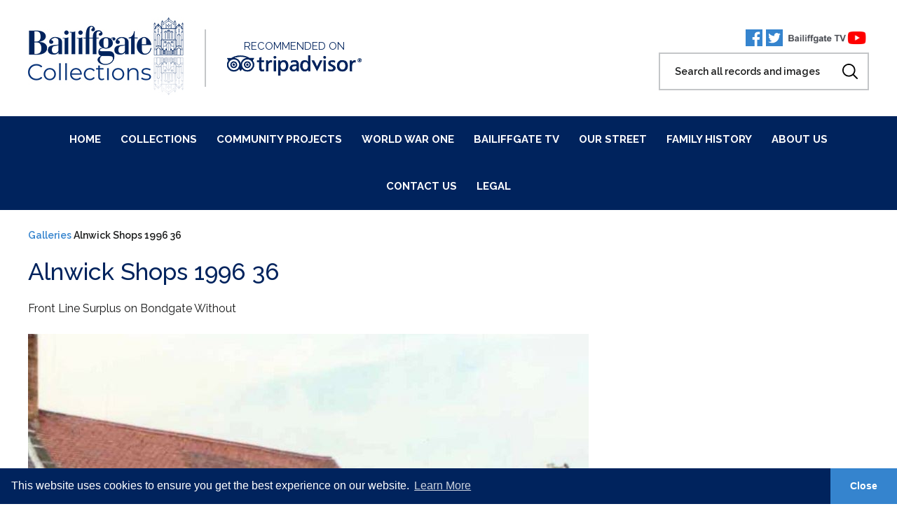

--- FILE ---
content_type: text/html; charset=UTF-8
request_url: https://bailiffgatecollections.co.uk/gallery/alnwick-shops-1996-36/
body_size: 8664
content:
<!DOCTYPE html>
<html lang="en">
    <head>
        <meta charset="utf-8" />
        <title>Alnwick Shops 1996  36 - Bailiffgate Collections </title>
        <meta name="viewport" content="width=device-width, initial-scale=1, minimal-ui">
        <link rel="preconnect" href="https://fonts.googleapis.com">
        <link rel="preconnect" href="https://fonts.gstatic.com" crossorigin>
        <link href="https://fonts.googleapis.com/css2?family=Raleway:wght@400;500;600;700&display=swap" rel="stylesheet"> 
        <link href="https://bailiffgatecollections.co.uk/wp-content/themes/bailiffgate-collections/assets/css/style.css" rel="stylesheet" type="text/css">     
        <meta name='robots' content='index, follow, max-image-preview:large, max-snippet:-1, max-video-preview:-1' />

	<!-- This site is optimized with the Yoast SEO Premium plugin v23.7 (Yoast SEO v23.7) - https://yoast.com/wordpress/plugins/seo/ -->
	<link rel="canonical" href="https://bailiffgatecollections.co.uk/gallery/alnwick-shops-1996-36/" />
	<meta property="og:locale" content="en_GB" />
	<meta property="og:type" content="article" />
	<meta property="og:title" content="Alnwick Shops 1996  36" />
	<meta property="og:description" content="Front Line Surplus on Bondgate Without" />
	<meta property="og:url" content="https://bailiffgatecollections.co.uk/gallery/alnwick-shops-1996-36/" />
	<meta property="og:site_name" content="Bailiffgate Collections" />
	<meta property="og:image" content="https://bailiffgatecollections.co.uk/wp-content/uploads/2021/01/3-Front-Line-Surplus-on-Bondgate-Without708.jpg" />
	<meta property="og:image:width" content="800" />
	<meta property="og:image:height" content="853" />
	<meta property="og:image:type" content="image/jpeg" />
	<meta name="twitter:card" content="summary_large_image" />
	<meta name="twitter:label1" content="Estimated reading time" />
	<meta name="twitter:data1" content="1 minute" />
	<script type="application/ld+json" class="yoast-schema-graph">{"@context":"https://schema.org","@graph":[{"@type":"WebPage","@id":"https://bailiffgatecollections.co.uk/gallery/alnwick-shops-1996-36/","url":"https://bailiffgatecollections.co.uk/gallery/alnwick-shops-1996-36/","name":"Alnwick Shops 1996 36 - Bailiffgate Collections","isPartOf":{"@id":"https://bailiffgatecollections.co.uk/#website"},"primaryImageOfPage":{"@id":"https://bailiffgatecollections.co.uk/gallery/alnwick-shops-1996-36/#primaryimage"},"image":{"@id":"https://bailiffgatecollections.co.uk/gallery/alnwick-shops-1996-36/#primaryimage"},"thumbnailUrl":"https://bailiffgatecollections.co.uk/wp-content/uploads/2021/01/3-Front-Line-Surplus-on-Bondgate-Without708.jpg","datePublished":"2021-01-19T11:07:09+00:00","dateModified":"2021-01-19T11:07:09+00:00","breadcrumb":{"@id":"https://bailiffgatecollections.co.uk/gallery/alnwick-shops-1996-36/#breadcrumb"},"inLanguage":"en-GB","potentialAction":[{"@type":"ReadAction","target":["https://bailiffgatecollections.co.uk/gallery/alnwick-shops-1996-36/"]}]},{"@type":"ImageObject","inLanguage":"en-GB","@id":"https://bailiffgatecollections.co.uk/gallery/alnwick-shops-1996-36/#primaryimage","url":"https://bailiffgatecollections.co.uk/wp-content/uploads/2021/01/3-Front-Line-Surplus-on-Bondgate-Without708.jpg","contentUrl":"https://bailiffgatecollections.co.uk/wp-content/uploads/2021/01/3-Front-Line-Surplus-on-Bondgate-Without708.jpg","width":800,"height":853},{"@type":"BreadcrumbList","@id":"https://bailiffgatecollections.co.uk/gallery/alnwick-shops-1996-36/#breadcrumb","itemListElement":[{"@type":"ListItem","position":1,"name":"Galleries","item":"https://bailiffgatecollections.co.uk/gallery/"},{"@type":"ListItem","position":2,"name":"Alnwick Shops 1996 36"}]},{"@type":"WebSite","@id":"https://bailiffgatecollections.co.uk/#website","url":"https://bailiffgatecollections.co.uk/","name":"Bailiffgate Collections","description":"Making our collections available to you anytime, anywhere.","potentialAction":[{"@type":"SearchAction","target":{"@type":"EntryPoint","urlTemplate":"https://bailiffgatecollections.co.uk/?s={search_term_string}"},"query-input":{"@type":"PropertyValueSpecification","valueRequired":true,"valueName":"search_term_string"}}],"inLanguage":"en-GB"}]}</script>
	<!-- / Yoast SEO Premium plugin. -->


<link rel='stylesheet' id='wp-block-library-css' href='https://bailiffgatecollections.co.uk/wp-includes/css/dist/block-library/style.min.css?ver=6.6.4' type='text/css' media='all' />
<style id='classic-theme-styles-inline-css' type='text/css'>
/*! This file is auto-generated */
.wp-block-button__link{color:#fff;background-color:#32373c;border-radius:9999px;box-shadow:none;text-decoration:none;padding:calc(.667em + 2px) calc(1.333em + 2px);font-size:1.125em}.wp-block-file__button{background:#32373c;color:#fff;text-decoration:none}
</style>
<style id='global-styles-inline-css' type='text/css'>
:root{--wp--preset--aspect-ratio--square: 1;--wp--preset--aspect-ratio--4-3: 4/3;--wp--preset--aspect-ratio--3-4: 3/4;--wp--preset--aspect-ratio--3-2: 3/2;--wp--preset--aspect-ratio--2-3: 2/3;--wp--preset--aspect-ratio--16-9: 16/9;--wp--preset--aspect-ratio--9-16: 9/16;--wp--preset--color--black: #000000;--wp--preset--color--cyan-bluish-gray: #abb8c3;--wp--preset--color--white: #ffffff;--wp--preset--color--pale-pink: #f78da7;--wp--preset--color--vivid-red: #cf2e2e;--wp--preset--color--luminous-vivid-orange: #ff6900;--wp--preset--color--luminous-vivid-amber: #fcb900;--wp--preset--color--light-green-cyan: #7bdcb5;--wp--preset--color--vivid-green-cyan: #00d084;--wp--preset--color--pale-cyan-blue: #8ed1fc;--wp--preset--color--vivid-cyan-blue: #0693e3;--wp--preset--color--vivid-purple: #9b51e0;--wp--preset--gradient--vivid-cyan-blue-to-vivid-purple: linear-gradient(135deg,rgba(6,147,227,1) 0%,rgb(155,81,224) 100%);--wp--preset--gradient--light-green-cyan-to-vivid-green-cyan: linear-gradient(135deg,rgb(122,220,180) 0%,rgb(0,208,130) 100%);--wp--preset--gradient--luminous-vivid-amber-to-luminous-vivid-orange: linear-gradient(135deg,rgba(252,185,0,1) 0%,rgba(255,105,0,1) 100%);--wp--preset--gradient--luminous-vivid-orange-to-vivid-red: linear-gradient(135deg,rgba(255,105,0,1) 0%,rgb(207,46,46) 100%);--wp--preset--gradient--very-light-gray-to-cyan-bluish-gray: linear-gradient(135deg,rgb(238,238,238) 0%,rgb(169,184,195) 100%);--wp--preset--gradient--cool-to-warm-spectrum: linear-gradient(135deg,rgb(74,234,220) 0%,rgb(151,120,209) 20%,rgb(207,42,186) 40%,rgb(238,44,130) 60%,rgb(251,105,98) 80%,rgb(254,248,76) 100%);--wp--preset--gradient--blush-light-purple: linear-gradient(135deg,rgb(255,206,236) 0%,rgb(152,150,240) 100%);--wp--preset--gradient--blush-bordeaux: linear-gradient(135deg,rgb(254,205,165) 0%,rgb(254,45,45) 50%,rgb(107,0,62) 100%);--wp--preset--gradient--luminous-dusk: linear-gradient(135deg,rgb(255,203,112) 0%,rgb(199,81,192) 50%,rgb(65,88,208) 100%);--wp--preset--gradient--pale-ocean: linear-gradient(135deg,rgb(255,245,203) 0%,rgb(182,227,212) 50%,rgb(51,167,181) 100%);--wp--preset--gradient--electric-grass: linear-gradient(135deg,rgb(202,248,128) 0%,rgb(113,206,126) 100%);--wp--preset--gradient--midnight: linear-gradient(135deg,rgb(2,3,129) 0%,rgb(40,116,252) 100%);--wp--preset--font-size--small: 13px;--wp--preset--font-size--medium: 20px;--wp--preset--font-size--large: 36px;--wp--preset--font-size--x-large: 42px;--wp--preset--spacing--20: 0.44rem;--wp--preset--spacing--30: 0.67rem;--wp--preset--spacing--40: 1rem;--wp--preset--spacing--50: 1.5rem;--wp--preset--spacing--60: 2.25rem;--wp--preset--spacing--70: 3.38rem;--wp--preset--spacing--80: 5.06rem;--wp--preset--shadow--natural: 6px 6px 9px rgba(0, 0, 0, 0.2);--wp--preset--shadow--deep: 12px 12px 50px rgba(0, 0, 0, 0.4);--wp--preset--shadow--sharp: 6px 6px 0px rgba(0, 0, 0, 0.2);--wp--preset--shadow--outlined: 6px 6px 0px -3px rgba(255, 255, 255, 1), 6px 6px rgba(0, 0, 0, 1);--wp--preset--shadow--crisp: 6px 6px 0px rgba(0, 0, 0, 1);}:where(.is-layout-flex){gap: 0.5em;}:where(.is-layout-grid){gap: 0.5em;}body .is-layout-flex{display: flex;}.is-layout-flex{flex-wrap: wrap;align-items: center;}.is-layout-flex > :is(*, div){margin: 0;}body .is-layout-grid{display: grid;}.is-layout-grid > :is(*, div){margin: 0;}:where(.wp-block-columns.is-layout-flex){gap: 2em;}:where(.wp-block-columns.is-layout-grid){gap: 2em;}:where(.wp-block-post-template.is-layout-flex){gap: 1.25em;}:where(.wp-block-post-template.is-layout-grid){gap: 1.25em;}.has-black-color{color: var(--wp--preset--color--black) !important;}.has-cyan-bluish-gray-color{color: var(--wp--preset--color--cyan-bluish-gray) !important;}.has-white-color{color: var(--wp--preset--color--white) !important;}.has-pale-pink-color{color: var(--wp--preset--color--pale-pink) !important;}.has-vivid-red-color{color: var(--wp--preset--color--vivid-red) !important;}.has-luminous-vivid-orange-color{color: var(--wp--preset--color--luminous-vivid-orange) !important;}.has-luminous-vivid-amber-color{color: var(--wp--preset--color--luminous-vivid-amber) !important;}.has-light-green-cyan-color{color: var(--wp--preset--color--light-green-cyan) !important;}.has-vivid-green-cyan-color{color: var(--wp--preset--color--vivid-green-cyan) !important;}.has-pale-cyan-blue-color{color: var(--wp--preset--color--pale-cyan-blue) !important;}.has-vivid-cyan-blue-color{color: var(--wp--preset--color--vivid-cyan-blue) !important;}.has-vivid-purple-color{color: var(--wp--preset--color--vivid-purple) !important;}.has-black-background-color{background-color: var(--wp--preset--color--black) !important;}.has-cyan-bluish-gray-background-color{background-color: var(--wp--preset--color--cyan-bluish-gray) !important;}.has-white-background-color{background-color: var(--wp--preset--color--white) !important;}.has-pale-pink-background-color{background-color: var(--wp--preset--color--pale-pink) !important;}.has-vivid-red-background-color{background-color: var(--wp--preset--color--vivid-red) !important;}.has-luminous-vivid-orange-background-color{background-color: var(--wp--preset--color--luminous-vivid-orange) !important;}.has-luminous-vivid-amber-background-color{background-color: var(--wp--preset--color--luminous-vivid-amber) !important;}.has-light-green-cyan-background-color{background-color: var(--wp--preset--color--light-green-cyan) !important;}.has-vivid-green-cyan-background-color{background-color: var(--wp--preset--color--vivid-green-cyan) !important;}.has-pale-cyan-blue-background-color{background-color: var(--wp--preset--color--pale-cyan-blue) !important;}.has-vivid-cyan-blue-background-color{background-color: var(--wp--preset--color--vivid-cyan-blue) !important;}.has-vivid-purple-background-color{background-color: var(--wp--preset--color--vivid-purple) !important;}.has-black-border-color{border-color: var(--wp--preset--color--black) !important;}.has-cyan-bluish-gray-border-color{border-color: var(--wp--preset--color--cyan-bluish-gray) !important;}.has-white-border-color{border-color: var(--wp--preset--color--white) !important;}.has-pale-pink-border-color{border-color: var(--wp--preset--color--pale-pink) !important;}.has-vivid-red-border-color{border-color: var(--wp--preset--color--vivid-red) !important;}.has-luminous-vivid-orange-border-color{border-color: var(--wp--preset--color--luminous-vivid-orange) !important;}.has-luminous-vivid-amber-border-color{border-color: var(--wp--preset--color--luminous-vivid-amber) !important;}.has-light-green-cyan-border-color{border-color: var(--wp--preset--color--light-green-cyan) !important;}.has-vivid-green-cyan-border-color{border-color: var(--wp--preset--color--vivid-green-cyan) !important;}.has-pale-cyan-blue-border-color{border-color: var(--wp--preset--color--pale-cyan-blue) !important;}.has-vivid-cyan-blue-border-color{border-color: var(--wp--preset--color--vivid-cyan-blue) !important;}.has-vivid-purple-border-color{border-color: var(--wp--preset--color--vivid-purple) !important;}.has-vivid-cyan-blue-to-vivid-purple-gradient-background{background: var(--wp--preset--gradient--vivid-cyan-blue-to-vivid-purple) !important;}.has-light-green-cyan-to-vivid-green-cyan-gradient-background{background: var(--wp--preset--gradient--light-green-cyan-to-vivid-green-cyan) !important;}.has-luminous-vivid-amber-to-luminous-vivid-orange-gradient-background{background: var(--wp--preset--gradient--luminous-vivid-amber-to-luminous-vivid-orange) !important;}.has-luminous-vivid-orange-to-vivid-red-gradient-background{background: var(--wp--preset--gradient--luminous-vivid-orange-to-vivid-red) !important;}.has-very-light-gray-to-cyan-bluish-gray-gradient-background{background: var(--wp--preset--gradient--very-light-gray-to-cyan-bluish-gray) !important;}.has-cool-to-warm-spectrum-gradient-background{background: var(--wp--preset--gradient--cool-to-warm-spectrum) !important;}.has-blush-light-purple-gradient-background{background: var(--wp--preset--gradient--blush-light-purple) !important;}.has-blush-bordeaux-gradient-background{background: var(--wp--preset--gradient--blush-bordeaux) !important;}.has-luminous-dusk-gradient-background{background: var(--wp--preset--gradient--luminous-dusk) !important;}.has-pale-ocean-gradient-background{background: var(--wp--preset--gradient--pale-ocean) !important;}.has-electric-grass-gradient-background{background: var(--wp--preset--gradient--electric-grass) !important;}.has-midnight-gradient-background{background: var(--wp--preset--gradient--midnight) !important;}.has-small-font-size{font-size: var(--wp--preset--font-size--small) !important;}.has-medium-font-size{font-size: var(--wp--preset--font-size--medium) !important;}.has-large-font-size{font-size: var(--wp--preset--font-size--large) !important;}.has-x-large-font-size{font-size: var(--wp--preset--font-size--x-large) !important;}
:where(.wp-block-post-template.is-layout-flex){gap: 1.25em;}:where(.wp-block-post-template.is-layout-grid){gap: 1.25em;}
:where(.wp-block-columns.is-layout-flex){gap: 2em;}:where(.wp-block-columns.is-layout-grid){gap: 2em;}
:root :where(.wp-block-pullquote){font-size: 1.5em;line-height: 1.6;}
</style>
<link rel='stylesheet' id='dashicons-css' href='https://bailiffgatecollections.co.uk/wp-includes/css/dashicons.min.css?ver=6.6.4' type='text/css' media='all' />
<link rel="https://api.w.org/" href="https://bailiffgatecollections.co.uk/wp-json/" /><link rel="alternate" title="JSON" type="application/json" href="https://bailiffgatecollections.co.uk/wp-json/wp/v2/gallery/13569" /><link rel='shortlink' href='https://bailiffgatecollections.co.uk/?p=13569' />
<link rel="alternate" title="oEmbed (JSON)" type="application/json+oembed" href="https://bailiffgatecollections.co.uk/wp-json/oembed/1.0/embed?url=https%3A%2F%2Fbailiffgatecollections.co.uk%2Fgallery%2Falnwick-shops-1996-36%2F" />
<link rel="alternate" title="oEmbed (XML)" type="text/xml+oembed" href="https://bailiffgatecollections.co.uk/wp-json/oembed/1.0/embed?url=https%3A%2F%2Fbailiffgatecollections.co.uk%2Fgallery%2Falnwick-shops-1996-36%2F&#038;format=xml" />
<link rel="icon" href="https://bailiffgatecollections.co.uk/wp-content/uploads/2020/10/cropped-favicon-32x32.jpg" sizes="32x32" />
<link rel="icon" href="https://bailiffgatecollections.co.uk/wp-content/uploads/2020/10/cropped-favicon-192x192.jpg" sizes="192x192" />
<link rel="apple-touch-icon" href="https://bailiffgatecollections.co.uk/wp-content/uploads/2020/10/cropped-favicon-180x180.jpg" />
<meta name="msapplication-TileImage" content="https://bailiffgatecollections.co.uk/wp-content/uploads/2020/10/cropped-favicon-270x270.jpg" />
        <!-- Global site tag (gtag.js) - Google Analytics -->
<script async src="https://www.googletagmanager.com/gtag/js?id=G-HNHRWXGXFJ"></script>
<script>
  window.dataLayer = window.dataLayer || [];
  function gtag(){dataLayer.push(arguments);}
  gtag('js', new Date());

  gtag('config', 'G-HNHRWXGXFJ');
</script>

<!-- Global site tag (gtag.js) - Google Analytics -->
<script async src="https://www.googletagmanager.com/gtag/js?id=UA-129430508-1"></script>
<script>
  window.dataLayer = window.dataLayer || [];
  function gtag(){dataLayer.push(arguments);}
  gtag('js', new Date());

  gtag('config', 'UA-129430508-1');
</script>        <meta name="google-site-verification" content="007K4lKdDim8h4GNn_UQnv-qAt8O9CizxKQl3xU4wfw" />
    </head>
    <body class="video-wrap">  
    <header class="main-header">
    <div class="outer">
        <div class="inner">
            <a href="/" class="custom-logo-link" rel="home" aria-current="page">
                <img src="https://bailiffgatecollections.co.uk/wp-content/themes/bailiffgate-collections/assets/images/bailiffgate-logo.jpg" class="custom-logo" alt="Bailiffgate Collections" width="222px" height="111px">
            </a>

            <div class="divider"></div>

                            <div class="recommended">
                    <p>Recommended on</p>
                    <a href="https://www.tripadvisor.co.uk/Attraction_Review-g504032-d4092429-Reviews-Bailiffgate_Museum_and_Gallery-Alnwick_Northumberland_England.html" target="_blank">                        <img class="lazy" src="" data-src="https://bailiffgatecollections.co.uk/wp-content/uploads/2020/12/trip-advisor-e1607598864421.png" alt=""  width="192px" height="32px">
                    </a>                </div>
            
            <div class="social-search">
                <div class="icons">
                                            <a class="social-icon" href="http://www.facebook.com/pages/Bailiffgate-Museum-Alnwick/57364731509?fref=ts" target="_blank">
                            <img class="lazy" src="" data-src="https://bailiffgatecollections.co.uk/wp-content/themes/bailiffgate-collections/assets/images/social-icons/facebook.svg">
                        </a>
                    
                                            <a class="social-icon" href="https://twitter.com/bailiffgatemuse" target="_blank">
                            <img class="lazy" src="" data-src="https://bailiffgatecollections.co.uk/wp-content/themes/bailiffgate-collections/assets/images/social-icons/twitter.svg">
                        </a>
                    
                    
                                            <a class="social-icon social-youtube" href="https://www.youtube.com/channel/UCPQ4BsUUxmp8ambGLZEAwEw?view_as=subscriber" target="_blank">
                            <img class="lazy" src="" data-src="https://bailiffgatecollections.co.uk/wp-content/themes/bailiffgate-collections/assets/images/social-icons/youtube.png">
                        </a>
                    
                                    </div>

                <div class="header-search"></div>

                <div id="sb-search" class="sb-search">
                    <form action="https://bailiffgatecollections.co.uk" method="get" id="site-search">
                        <input class="sb-search-input" placeholder="Search all records and images" type="text" value="" name="s" id="search">
                        <input class="sb-search-submit" type="submit" value="">
                        <input type="hidden" name="all" value="1" />
                    </form>
                </div>
            </div>
        </div>
    </div>
    
    <nav>
        <div class="outer">
            <ul id="menu-main-menu" class="menu"><li><a href="https://bailiffgatecollections.co.uk/">Home</a></li>
<li><a href="https://bailiffgatecollections.co.uk/collections/">Collections</a>
<ul class="sub-menu">
	<li><a href="https://bailiffgatecollections.co.uk/gallery-category/artworks/">Artworks</a></li>
	<li><a href="https://bailiffgatecollections.co.uk/gallery-category/documents/">Documents</a></li>
	<li><a href="https://bailiffgatecollections.co.uk/collections/militia-documents/">Militia Documents</a></li>
	<li><a href="/objects/">Objects</a></li>
	<li class="current-menu-parent"><a href="https://bailiffgatecollections.co.uk/gallery-category/photographs/">Photographs</a></li>
	<li><a href="https://bailiffgatecollections.co.uk/gallery-category/posters-postcards/">Posters &amp; Postcards</a></li>
	<li><a href="https://bailiffgatecollections.co.uk/collections/stories-from-our-collections/">Stories</a></li>
	<li><a href="https://bailiffgatecollections.co.uk/collections/theatre-in-alnwick/">Theatre in Alnwick</a></li>
	<li><a href="https://bailiffgatecollections.co.uk/gallery-category/the-museum-of-ordinary-things/">The Museum of Ordinary Things</a></li>
	<li><a href="https://bailiffgatecollections.co.uk/gallery-category/victorian-advertisements/">Victorian Advertisements</a></li>
</ul>
</li>
<li><a href="https://bailiffgatecollections.co.uk/community-projects/">Community Projects</a>
<ul class="sub-menu">
	<li><a href="https://bailiffgatecollections.co.uk/community-projects/founding-bailiffgate/">Founding Bailiffgate</a></li>
	<li><a href="https://bailiffgatecollections.co.uk/community-projects/if-these-stones-could-talk/">If These Stones Could Talk</a></li>
	<li><a href="https://bailiffgatecollections.co.uk/community-projects/digging-for-memories/">Digging For Memories</a></li>
	<li><a href="https://bailiffgatecollections.co.uk/community-projects/our-singing-heritage/">Our Singing Heritage</a></li>
	<li><a href="https://bailiffgatecollections.co.uk/community-projects/the-memory-store/">The Memory Store</a></li>
	<li><a href="https://bailiffgatecollections.co.uk/community-projects/digging-for-memories/stories-from-the-childhood-wall/">Stories from the Childhood Wall</a></li>
	<li><a href="https://bailiffgatecollections.co.uk/community-projects/shilbottle-first-school/">Shilbottle First School</a></li>
	<li><a href="https://bailiffgatecollections.co.uk/community-projects/rothbury-vintage-fair/">Rothbury Vintage Fair</a></li>
	<li><a href="https://bailiffgatecollections.co.uk/community-projects/amble-first-school/">Amble First School</a></li>
	<li><a href="https://bailiffgatecollections.co.uk/community-projects/hipsburn-school-project/">Hipsburn School Project</a></li>
	<li><a href="https://bailiffgatecollections.co.uk/community-projects/out-of-town-project/">Out Of Town Project</a></li>
	<li><a href="https://bailiffgatecollections.co.uk/community-projects/favourite-toys/">Favourite Toys Survey</a></li>
</ul>
</li>
<li><a href="https://bailiffgatecollections.co.uk/world-war-1/">World War One</a>
<ul class="sub-menu">
	<li><a href="https://bailiffgatecollections.co.uk/world-war-1/tttf-whats-it-all-about/">TTTF: Whats it all about?</a></li>
	<li><a href="https://bailiffgatecollections.co.uk/world-war-1/tttf-family-names-recorded-in-the-database/">TTTF: Family names recorded in the database</a></li>
	<li><a href="https://bailiffgatecollections.co.uk/world-war-1/tttf-families-to-lose-two-or-more-sons/">TTTF: Families to lose two or more sons</a></li>
	<li><a href="https://bailiffgatecollections.co.uk/world-war-1/tttf-analysis-by-numbers/">TTTF: Analysis by numbers</a></li>
	<li><a href="https://bailiffgatecollections.co.uk/world-war-1/overview-of-the-first-world-war/">Overview of the First World War</a></li>
	<li><a href="https://bailiffgatecollections.co.uk/world-war-1/alnwick-in-the-great-war/">Alnwick in the Great War</a></li>
	<li><a href="https://bailiffgatecollections.co.uk/world-war-1/alnwickhistorytrail/">Alnwick and the Great War</a></li>
	<li><a href="https://bailiffgatecollections.co.uk/world-war-1/r-b-bradford-vc/">Bradford VC</a></li>
	<li><a href="https://bailiffgatecollections.co.uk/world-war-1/john-willcox/">The story of John Willcox</a></li>
	<li><a href="https://bailiffgatecollections.co.uk/world-war-1/a-fortnight-in-france/">A Fortnight in France</a></li>
	<li><a href="https://bailiffgatecollections.co.uk/world-war-1/a-warkworth-general/">A Warkworth General</a></li>
	<li><a href="https://bailiffgatecollections.co.uk/world-war-1/the-remarkable-george-mckean-vc-mc-mm/">The Remarkable George McKean VC MC MM</a></li>
	<li><a href="https://bailiffgatecollections.co.uk/world-war-1/northumberland-hussars/">Northumberland Hussars</a></li>
	<li><a href="https://bailiffgatecollections.co.uk/world-war-1/land-and-buildings-used-in-ww1/">Land and Buildings Used in WW1</a></li>
	<li><a href="https://bailiffgatecollections.co.uk/world-war-1/links-to-ww1-related-sites/">Links to WW1-related sites</a></li>
	<li><a href="https://bailiffgatecollections.co.uk/world-war-1/local-ww1-memorials/">Local WW1 Memorials</a></li>
</ul>
</li>
<li><a href="https://bailiffgatecollections.co.uk/bailiffgate-tv/">Bailiffgate TV</a></li>
<li><a href="https://bailiffgatecollections.co.uk/our-street/">Our Street</a>
<ul class="sub-menu">
	<li><a href="https://bailiffgatecollections.co.uk/our-street/belvedere-terrace/">Belvedere Terrace</a></li>
	<li><a href="https://bailiffgatecollections.co.uk/our-street/percy-terrace-project/">Percy Terrace Project</a></li>
	<li><a href="https://bailiffgatecollections.co.uk/our-street/howick-street/">Howick Street</a></li>
	<li><a href="https://bailiffgatecollections.co.uk/our-street/swansfield-park-project/">Swansfield Park Project</a></li>
	<li><a href="https://bailiffgatecollections.co.uk/our-street/canongate/">Canongate</a></li>
	<li><a href="https://bailiffgatecollections.co.uk/our-street/barresdale-project/">Barresdale Project</a></li>
	<li><a href="https://bailiffgatecollections.co.uk/our-street/1-bailiffgate/">1 Bailiffgate</a></li>
</ul>
</li>
<li><a href="https://bailiffgatecollections.co.uk/family-history/">Family History</a>
<ul class="sub-menu">
	<li><a href="https://bailiffgatecollections.co.uk/what-i-learnt-in-lockdown/">What I Learnt in Lockdown</a></li>
	<li><a href="https://bailiffgatecollections.co.uk/census-2021/">Census 2021</a></li>
	<li><a href="https://bailiffgatecollections.co.uk/family-history/10000-miles-for-family-history/">10,000 Miles for Family History</a></li>
	<li><a href="https://bailiffgatecollections.co.uk/family-history/researching-your-home/">Researching Your Home</a></li>
	<li><a href="https://bailiffgatecollections.co.uk/family-history/research-your-family-in-ww1/">Research your family in WW1</a></li>
	<li><a href="https://bailiffgatecollections.co.uk/family-history/material-available-via-the-ndfhs/">Material available to NDFHS Members</a></li>
	<li><a href="https://bailiffgatecollections.co.uk/family-history/freemasonry-in-family-history/">Freemasonry in Family History</a></li>
	<li><a href="https://bailiffgatecollections.co.uk/family-history/absent-voters-1918/">Absent Voters 1918</a></li>
	<li><a href="https://bailiffgatecollections.co.uk/family-history/dna-in-family-history/">DNA in Family History</a></li>
	<li><a href="https://bailiffgatecollections.co.uk/family-history/1849-cholera-outbreak/">1849 Cholera Outbreak</a></li>
	<li><a href="https://bailiffgatecollections.co.uk/family-history/the-person-id-most-like-to-have-met/">The Person I’d most like to have Met</a></li>
</ul>
</li>
<li><a href="https://bailiffgatecollections.co.uk/about-us/">About Us</a>
<ul class="sub-menu">
	<li><a href="https://bailiffgatecollections.co.uk/about-us/volunteer-training/">Volunteer Training</a></li>
	<li><a href="https://bailiffgatecollections.co.uk/about-us/bailiffgate-beginnings/">Bailiffgate Beginnings</a></li>
	<li><a href="https://bailiffgatecollections.co.uk/about-us/our-area/">Our Wonderful Area</a></li>
	<li><a href="https://bailiffgatecollections.co.uk/about-us/our-building/">Our Building</a></li>
	<li><a href="https://bailiffgatecollections.co.uk/about-us/our-awards/">Our Awards</a></li>
	<li><a href="https://bailiffgatecollections.co.uk/about-us/our-sponsors/">Our Sponsors</a></li>
	<li><a href="https://bailiffgatecollections.co.uk/about-us/our-links/">Our Links</a></li>
	<li><a href="https://bailiffgatecollections.co.uk/about-us/codes-of-practice/">Codes of Practice</a></li>
	<li><a href="https://bailiffgatecollections.co.uk/about-us/news/">News</a></li>
</ul>
</li>
<li><a href="https://bailiffgatecollections.co.uk/contact-us/">Contact Us</a></li>
<li><a href="https://bailiffgatecollections.co.uk/legal/">Legal</a>
<ul class="sub-menu">
	<li><a href="https://bailiffgatecollections.co.uk/legal/terms/">Terms &#038; Conditions</a></li>
	<li><a href="https://bailiffgatecollections.co.uk/legal/data-policy/">Data Protection Policy</a></li>
	<li><a rel="privacy-policy" href="https://bailiffgatecollections.co.uk/legal/privacy/">Privacy Policy</a></li>
	<li><a href="https://bailiffgatecollections.co.uk/legal/refunds/">Refunds</a></li>
	<li><a href="https://bailiffgatecollections.co.uk/legal/customer-services/">Customer Services</a></li>
</ul>
</li>
</ul>            
            <div class="mobile-toggle">
                <button><div class="icon"></div></button>
            </div>
        </div>
    </nav>   
</header>




<div class="slide-in-menu">
    <div class="left-menu">
        <ul id="menu-main-menu-1" class="menu"><li><a href="https://bailiffgatecollections.co.uk/">Home</a></li>
<li><a href="https://bailiffgatecollections.co.uk/collections/">Collections</a>
<ul class="sub-menu">
	<li><a href="https://bailiffgatecollections.co.uk/gallery-category/artworks/">Artworks</a></li>
	<li><a href="https://bailiffgatecollections.co.uk/gallery-category/documents/">Documents</a></li>
	<li><a href="https://bailiffgatecollections.co.uk/collections/militia-documents/">Militia Documents</a></li>
	<li><a href="/objects/">Objects</a></li>
	<li class="current-menu-parent"><a href="https://bailiffgatecollections.co.uk/gallery-category/photographs/">Photographs</a></li>
	<li><a href="https://bailiffgatecollections.co.uk/gallery-category/posters-postcards/">Posters &amp; Postcards</a></li>
	<li><a href="https://bailiffgatecollections.co.uk/collections/stories-from-our-collections/">Stories</a></li>
	<li><a href="https://bailiffgatecollections.co.uk/collections/theatre-in-alnwick/">Theatre in Alnwick</a></li>
	<li><a href="https://bailiffgatecollections.co.uk/gallery-category/the-museum-of-ordinary-things/">The Museum of Ordinary Things</a></li>
	<li><a href="https://bailiffgatecollections.co.uk/gallery-category/victorian-advertisements/">Victorian Advertisements</a></li>
</ul>
</li>
<li><a href="https://bailiffgatecollections.co.uk/community-projects/">Community Projects</a>
<ul class="sub-menu">
	<li><a href="https://bailiffgatecollections.co.uk/community-projects/founding-bailiffgate/">Founding Bailiffgate</a></li>
	<li><a href="https://bailiffgatecollections.co.uk/community-projects/if-these-stones-could-talk/">If These Stones Could Talk</a></li>
	<li><a href="https://bailiffgatecollections.co.uk/community-projects/digging-for-memories/">Digging For Memories</a></li>
	<li><a href="https://bailiffgatecollections.co.uk/community-projects/our-singing-heritage/">Our Singing Heritage</a></li>
	<li><a href="https://bailiffgatecollections.co.uk/community-projects/the-memory-store/">The Memory Store</a></li>
	<li><a href="https://bailiffgatecollections.co.uk/community-projects/digging-for-memories/stories-from-the-childhood-wall/">Stories from the Childhood Wall</a></li>
	<li><a href="https://bailiffgatecollections.co.uk/community-projects/shilbottle-first-school/">Shilbottle First School</a></li>
	<li><a href="https://bailiffgatecollections.co.uk/community-projects/rothbury-vintage-fair/">Rothbury Vintage Fair</a></li>
	<li><a href="https://bailiffgatecollections.co.uk/community-projects/amble-first-school/">Amble First School</a></li>
	<li><a href="https://bailiffgatecollections.co.uk/community-projects/hipsburn-school-project/">Hipsburn School Project</a></li>
	<li><a href="https://bailiffgatecollections.co.uk/community-projects/out-of-town-project/">Out Of Town Project</a></li>
	<li><a href="https://bailiffgatecollections.co.uk/community-projects/favourite-toys/">Favourite Toys Survey</a></li>
</ul>
</li>
<li><a href="https://bailiffgatecollections.co.uk/world-war-1/">World War One</a>
<ul class="sub-menu">
	<li><a href="https://bailiffgatecollections.co.uk/world-war-1/tttf-whats-it-all-about/">TTTF: Whats it all about?</a></li>
	<li><a href="https://bailiffgatecollections.co.uk/world-war-1/tttf-family-names-recorded-in-the-database/">TTTF: Family names recorded in the database</a></li>
	<li><a href="https://bailiffgatecollections.co.uk/world-war-1/tttf-families-to-lose-two-or-more-sons/">TTTF: Families to lose two or more sons</a></li>
	<li><a href="https://bailiffgatecollections.co.uk/world-war-1/tttf-analysis-by-numbers/">TTTF: Analysis by numbers</a></li>
	<li><a href="https://bailiffgatecollections.co.uk/world-war-1/overview-of-the-first-world-war/">Overview of the First World War</a></li>
	<li><a href="https://bailiffgatecollections.co.uk/world-war-1/alnwick-in-the-great-war/">Alnwick in the Great War</a></li>
	<li><a href="https://bailiffgatecollections.co.uk/world-war-1/alnwickhistorytrail/">Alnwick and the Great War</a></li>
	<li><a href="https://bailiffgatecollections.co.uk/world-war-1/r-b-bradford-vc/">Bradford VC</a></li>
	<li><a href="https://bailiffgatecollections.co.uk/world-war-1/john-willcox/">The story of John Willcox</a></li>
	<li><a href="https://bailiffgatecollections.co.uk/world-war-1/a-fortnight-in-france/">A Fortnight in France</a></li>
	<li><a href="https://bailiffgatecollections.co.uk/world-war-1/a-warkworth-general/">A Warkworth General</a></li>
	<li><a href="https://bailiffgatecollections.co.uk/world-war-1/the-remarkable-george-mckean-vc-mc-mm/">The Remarkable George McKean VC MC MM</a></li>
	<li><a href="https://bailiffgatecollections.co.uk/world-war-1/northumberland-hussars/">Northumberland Hussars</a></li>
	<li><a href="https://bailiffgatecollections.co.uk/world-war-1/land-and-buildings-used-in-ww1/">Land and Buildings Used in WW1</a></li>
	<li><a href="https://bailiffgatecollections.co.uk/world-war-1/links-to-ww1-related-sites/">Links to WW1-related sites</a></li>
	<li><a href="https://bailiffgatecollections.co.uk/world-war-1/local-ww1-memorials/">Local WW1 Memorials</a></li>
</ul>
</li>
<li><a href="https://bailiffgatecollections.co.uk/bailiffgate-tv/">Bailiffgate TV</a></li>
<li><a href="https://bailiffgatecollections.co.uk/our-street/">Our Street</a>
<ul class="sub-menu">
	<li><a href="https://bailiffgatecollections.co.uk/our-street/belvedere-terrace/">Belvedere Terrace</a></li>
	<li><a href="https://bailiffgatecollections.co.uk/our-street/percy-terrace-project/">Percy Terrace Project</a></li>
	<li><a href="https://bailiffgatecollections.co.uk/our-street/howick-street/">Howick Street</a></li>
	<li><a href="https://bailiffgatecollections.co.uk/our-street/swansfield-park-project/">Swansfield Park Project</a></li>
	<li><a href="https://bailiffgatecollections.co.uk/our-street/canongate/">Canongate</a></li>
	<li><a href="https://bailiffgatecollections.co.uk/our-street/barresdale-project/">Barresdale Project</a></li>
	<li><a href="https://bailiffgatecollections.co.uk/our-street/1-bailiffgate/">1 Bailiffgate</a></li>
</ul>
</li>
<li><a href="https://bailiffgatecollections.co.uk/family-history/">Family History</a>
<ul class="sub-menu">
	<li><a href="https://bailiffgatecollections.co.uk/what-i-learnt-in-lockdown/">What I Learnt in Lockdown</a></li>
	<li><a href="https://bailiffgatecollections.co.uk/census-2021/">Census 2021</a></li>
	<li><a href="https://bailiffgatecollections.co.uk/family-history/10000-miles-for-family-history/">10,000 Miles for Family History</a></li>
	<li><a href="https://bailiffgatecollections.co.uk/family-history/researching-your-home/">Researching Your Home</a></li>
	<li><a href="https://bailiffgatecollections.co.uk/family-history/research-your-family-in-ww1/">Research your family in WW1</a></li>
	<li><a href="https://bailiffgatecollections.co.uk/family-history/material-available-via-the-ndfhs/">Material available to NDFHS Members</a></li>
	<li><a href="https://bailiffgatecollections.co.uk/family-history/freemasonry-in-family-history/">Freemasonry in Family History</a></li>
	<li><a href="https://bailiffgatecollections.co.uk/family-history/absent-voters-1918/">Absent Voters 1918</a></li>
	<li><a href="https://bailiffgatecollections.co.uk/family-history/dna-in-family-history/">DNA in Family History</a></li>
	<li><a href="https://bailiffgatecollections.co.uk/family-history/1849-cholera-outbreak/">1849 Cholera Outbreak</a></li>
	<li><a href="https://bailiffgatecollections.co.uk/family-history/the-person-id-most-like-to-have-met/">The Person I’d most like to have Met</a></li>
</ul>
</li>
<li><a href="https://bailiffgatecollections.co.uk/about-us/">About Us</a>
<ul class="sub-menu">
	<li><a href="https://bailiffgatecollections.co.uk/about-us/volunteer-training/">Volunteer Training</a></li>
	<li><a href="https://bailiffgatecollections.co.uk/about-us/bailiffgate-beginnings/">Bailiffgate Beginnings</a></li>
	<li><a href="https://bailiffgatecollections.co.uk/about-us/our-area/">Our Wonderful Area</a></li>
	<li><a href="https://bailiffgatecollections.co.uk/about-us/our-building/">Our Building</a></li>
	<li><a href="https://bailiffgatecollections.co.uk/about-us/our-awards/">Our Awards</a></li>
	<li><a href="https://bailiffgatecollections.co.uk/about-us/our-sponsors/">Our Sponsors</a></li>
	<li><a href="https://bailiffgatecollections.co.uk/about-us/our-links/">Our Links</a></li>
	<li><a href="https://bailiffgatecollections.co.uk/about-us/codes-of-practice/">Codes of Practice</a></li>
	<li><a href="https://bailiffgatecollections.co.uk/about-us/news/">News</a></li>
</ul>
</li>
<li><a href="https://bailiffgatecollections.co.uk/contact-us/">Contact Us</a></li>
<li><a href="https://bailiffgatecollections.co.uk/legal/">Legal</a>
<ul class="sub-menu">
	<li><a href="https://bailiffgatecollections.co.uk/legal/terms/">Terms &#038; Conditions</a></li>
	<li><a href="https://bailiffgatecollections.co.uk/legal/data-policy/">Data Protection Policy</a></li>
	<li><a rel="privacy-policy" href="https://bailiffgatecollections.co.uk/legal/privacy/">Privacy Policy</a></li>
	<li><a href="https://bailiffgatecollections.co.uk/legal/refunds/">Refunds</a></li>
	<li><a href="https://bailiffgatecollections.co.uk/legal/customer-services/">Customer Services</a></li>
</ul>
</li>
</ul>    </div>
</div>        
<section class="breadcrumbs">
    <div class="outer">
        <div class="inner">
            <p><span><span><a href="https://bailiffgatecollections.co.uk/gallery/">Galleries</a></span>  <span class="breadcrumb_last" aria-current="page">Alnwick Shops 1996 36</span></span></p>        </div>
    </div>
</section>

<div class="page-content-container">
    <main>
        <section class="page-content">
            <div class="outer">
                <div class="inner text-center">
                    <h1>Alnwick Shops 1996    36</h1>

                    <p>Front Line Surplus on Bondgate Without</p>
                    
                                        
                                            <img class="lazy" src="https://bailiffgatecollections.co.uk/wp-content/themes/bailiffgate-collections/assets/images/loading-imageone.png" data-src="https://bailiffgatecollections.co.uk/wp-content/uploads/2021/01/3-Front-Line-Surplus-on-Bondgate-Without708.jpg" alt="Alnwick Shops 1996    36">
                                    </div>
            </div>
        </section>
    </main>
</div>    <footer class="main-footer">
    <div class="outer">
        <div class="inner">
            <div class="foot-col">
                <p class="heading">Contact us</p>
                
                                    <p>Bailiffgate Museum<br />
14 Bailiffgate Alnwick<br />
Northumberland<br />
NE66 1LX</p>
                                
                
                                    <p class="tel">
                        Tel: <a href="tel:01665605847">01665 605847</a>
                    </p>
                                
                                    <p class="email">
                        Email: <a href="mailto:ask@bailiffgatemuseum.co.uk">ask@bailiffgatemuseum.co.uk</a>
                    </p>
                                
                <div class="icons">
                    <p>                                            
                                                    <a class="social-icon" href="http://www.facebook.com/pages/Bailiffgate-Museum-Alnwick/57364731509?fref=ts" target="_blank">
                                <img class="lazy" src="" data-src="https://bailiffgatecollections.co.uk/wp-content/themes/bailiffgate-collections/assets/images/social-icons/facebook.svg">
                            </a>
                        
                                                    <a class="social-icon" href="https://twitter.com/bailiffgatemuse" target="_blank">
                                <img class="lazy" src="" data-src="https://bailiffgatecollections.co.uk/wp-content/themes/bailiffgate-collections/assets/images/social-icons/twitter.svg">
                            </a>
                        
                        
                           
                        
                                                    <br /><a class="social-icon social-youtube" href="https://www.youtube.com/channel/UCPQ4BsUUxmp8ambGLZEAwEw?view_as=subscriber" target="_blank">
                                <img class="lazy" src="" data-src="https://bailiffgatecollections.co.uk/wp-content/themes/bailiffgate-collections/assets/images/social-icons/youtube-w.png">
                            </a>
                                            </p>
                </div>
            </div>
            
            <div class="foot-col">
                <p class="heading">Join our mailing list</p>
                
                                    <p>To join our mailing list please enter your email address below:</p>               
                            
                
<div class="wpcf7 no-js" id="wpcf7-f60-o1" lang="en-GB" dir="ltr">
<div class="screen-reader-response"><p role="status" aria-live="polite" aria-atomic="true"></p> <ul></ul></div>
<form action="/gallery/alnwick-shops-1996-36/#wpcf7-f60-o1" method="post" class="wpcf7-form init" aria-label="Contact form" novalidate="novalidate" data-status="init">
<div style="display: none;">
<input type="hidden" name="_wpcf7" value="60" />
<input type="hidden" name="_wpcf7_version" value="5.9.8" />
<input type="hidden" name="_wpcf7_locale" value="en_GB" />
<input type="hidden" name="_wpcf7_unit_tag" value="wpcf7-f60-o1" />
<input type="hidden" name="_wpcf7_container_post" value="0" />
<input type="hidden" name="_wpcf7_posted_data_hash" value="" />
<input type="hidden" name="_wpcf7_recaptcha_response" value="" />
</div>
<p><span class="wpcf7-form-control-wrap" data-name="your-email"><input size="40" maxlength="400" class="wpcf7-form-control wpcf7-email wpcf7-validates-as-required wpcf7-text wpcf7-validates-as-email" aria-required="true" aria-invalid="false" placeholder="Email address" value="" type="email" name="your-email" /></span><input class="wpcf7-form-control wpcf7-submit has-spinner" type="submit" value="Send" />
</p><div class="wpcf7-response-output" aria-hidden="true"></div>
</form>
</div>
            </div>
            
            <div class="foot-col">
                                    <img class="lazy" src="" data-src="https://bailiffgatecollections.co.uk/wp-content/uploads/2021/01/ncc-lottery.png" alt="" width="300px" height="223px">
                                
                                    <p>Bailiffgate Museum is a Registered Charity number 1127149</p>
                            </div>
        </div>
    </div>
</footer>


<section id="copyright">
    <div class="container clearfix">
        <div class="credits">
            &copy; Bailiffgate Collections 
            2026 
            <ul id="menu-footer-menu" class="menu"><li><a href="https://bailiffgatecollections.co.uk/legal/terms/">Terms &#038; Conditions</a></li>
<li><a rel="privacy-policy" href="https://bailiffgatecollections.co.uk/legal/privacy/">Privacy Policy</a></li>
<li><a href="https://bailiffgatecollections.co.uk/legal/equality-and-diversity-policy/">Equality and Diversity Policy</a></li>
</ul>            <p><small><br /><a href="https://teamvalleyweb.co.uk" rel="nofollow" target="_blank">Website by  Team Valley Web</a></small></p>
        </div>
    </div>
</section>    <script type="text/javascript" src="https://bailiffgatecollections.co.uk/wp-includes/js/dist/hooks.min.js?ver=2810c76e705dd1a53b18" id="wp-hooks-js"></script>
<script type="text/javascript" src="https://bailiffgatecollections.co.uk/wp-includes/js/dist/i18n.min.js?ver=5e580eb46a90c2b997e6" id="wp-i18n-js"></script>
<script type="text/javascript" id="wp-i18n-js-after">
/* <![CDATA[ */
wp.i18n.setLocaleData( { 'text direction\u0004ltr': [ 'ltr' ] } );
/* ]]> */
</script>
<script type="text/javascript" src="https://bailiffgatecollections.co.uk/wp-content/plugins/contact-form-7/includes/swv/js/index.js?ver=5.9.8" id="swv-js"></script>
<script type="text/javascript" id="contact-form-7-js-extra">
/* <![CDATA[ */
var wpcf7 = {"api":{"root":"https:\/\/bailiffgatecollections.co.uk\/wp-json\/","namespace":"contact-form-7\/v1"},"cached":"1"};
/* ]]> */
</script>
<script type="text/javascript" id="contact-form-7-js-translations">
/* <![CDATA[ */
( function( domain, translations ) {
	var localeData = translations.locale_data[ domain ] || translations.locale_data.messages;
	localeData[""].domain = domain;
	wp.i18n.setLocaleData( localeData, domain );
} )( "contact-form-7", {"translation-revision-date":"2024-05-21 11:58:24+0000","generator":"GlotPress\/4.0.1","domain":"messages","locale_data":{"messages":{"":{"domain":"messages","plural-forms":"nplurals=2; plural=n != 1;","lang":"en_GB"},"Error:":["Error:"]}},"comment":{"reference":"includes\/js\/index.js"}} );
/* ]]> */
</script>
<script type="text/javascript" src="https://bailiffgatecollections.co.uk/wp-content/plugins/contact-form-7/includes/js/index.js?ver=5.9.8" id="contact-form-7-js"></script>
<script type="text/javascript" src="https://bailiffgatecollections.co.uk/wp-includes/js/jquery/jquery.min.js?ver=3.7.1" id="jquery-core-js"></script>
<script type="text/javascript" src="https://bailiffgatecollections.co.uk/wp-includes/js/jquery/jquery-migrate.min.js?ver=3.4.1" id="jquery-migrate-js"></script>
<script type="text/javascript" src="https://bailiffgatecollections.co.uk/wp-content/themes/bailiffgate-collections/assets/js/main.min.js?ver=1.0.0" id="my-great-script-js"></script>
<script type="text/javascript" src="https://www.google.com/recaptcha/api.js?render=6LdspWcgAAAAAEg42fESI5PMdQFdHLF1N0iEPO7q&amp;ver=3.0" id="google-recaptcha-js"></script>
<script type="text/javascript" src="https://bailiffgatecollections.co.uk/wp-includes/js/dist/vendor/wp-polyfill.min.js?ver=3.15.0" id="wp-polyfill-js"></script>
<script type="text/javascript" id="wpcf7-recaptcha-js-extra">
/* <![CDATA[ */
var wpcf7_recaptcha = {"sitekey":"6LdspWcgAAAAAEg42fESI5PMdQFdHLF1N0iEPO7q","actions":{"homepage":"homepage","contactform":"contactform"}};
/* ]]> */
</script>
<script type="text/javascript" src="https://bailiffgatecollections.co.uk/wp-content/plugins/contact-form-7/modules/recaptcha/index.js?ver=5.9.8" id="wpcf7-recaptcha-js"></script>
<link rel='stylesheet' id='contact-form-7-css' href='https://bailiffgatecollections.co.uk/wp-content/plugins/contact-form-7/includes/css/styles.css?ver=5.9.8' type='text/css' media='all' />
        <link rel="stylesheet" type="text/css" href="https://cdn.jsdelivr.net/npm/cookieconsent@3/build/cookieconsent.min.css" />
<script src="https://cdn.jsdelivr.net/npm/cookieconsent@3/build/cookieconsent.min.js" data-cfasync="false"></script>
<script>
    window.cookieconsent.initialise({
        "palette": {
            "popup": {
                "background": "#00235d"
            },
            "button": {
                                
                "background": "#3584ce"
                            }
        },
         "theme": "edgeless",        "position": "bottom",
        "content": {
            "message": "This website uses cookies to ensure you get the best experience on our website.",
            "dismiss": "Close",
            "link": "Learn More",
            "href": "https://bailiffgatecollections.co.uk/legal/privacy/"
        }
    });
</script></body>
</html>

--- FILE ---
content_type: text/html; charset=utf-8
request_url: https://www.google.com/recaptcha/api2/anchor?ar=1&k=6LdspWcgAAAAAEg42fESI5PMdQFdHLF1N0iEPO7q&co=aHR0cHM6Ly9iYWlsaWZmZ2F0ZWNvbGxlY3Rpb25zLmNvLnVrOjQ0Mw..&hl=en&v=PoyoqOPhxBO7pBk68S4YbpHZ&size=invisible&anchor-ms=20000&execute-ms=30000&cb=e6g1z44u6evp
body_size: 48852
content:
<!DOCTYPE HTML><html dir="ltr" lang="en"><head><meta http-equiv="Content-Type" content="text/html; charset=UTF-8">
<meta http-equiv="X-UA-Compatible" content="IE=edge">
<title>reCAPTCHA</title>
<style type="text/css">
/* cyrillic-ext */
@font-face {
  font-family: 'Roboto';
  font-style: normal;
  font-weight: 400;
  font-stretch: 100%;
  src: url(//fonts.gstatic.com/s/roboto/v48/KFO7CnqEu92Fr1ME7kSn66aGLdTylUAMa3GUBHMdazTgWw.woff2) format('woff2');
  unicode-range: U+0460-052F, U+1C80-1C8A, U+20B4, U+2DE0-2DFF, U+A640-A69F, U+FE2E-FE2F;
}
/* cyrillic */
@font-face {
  font-family: 'Roboto';
  font-style: normal;
  font-weight: 400;
  font-stretch: 100%;
  src: url(//fonts.gstatic.com/s/roboto/v48/KFO7CnqEu92Fr1ME7kSn66aGLdTylUAMa3iUBHMdazTgWw.woff2) format('woff2');
  unicode-range: U+0301, U+0400-045F, U+0490-0491, U+04B0-04B1, U+2116;
}
/* greek-ext */
@font-face {
  font-family: 'Roboto';
  font-style: normal;
  font-weight: 400;
  font-stretch: 100%;
  src: url(//fonts.gstatic.com/s/roboto/v48/KFO7CnqEu92Fr1ME7kSn66aGLdTylUAMa3CUBHMdazTgWw.woff2) format('woff2');
  unicode-range: U+1F00-1FFF;
}
/* greek */
@font-face {
  font-family: 'Roboto';
  font-style: normal;
  font-weight: 400;
  font-stretch: 100%;
  src: url(//fonts.gstatic.com/s/roboto/v48/KFO7CnqEu92Fr1ME7kSn66aGLdTylUAMa3-UBHMdazTgWw.woff2) format('woff2');
  unicode-range: U+0370-0377, U+037A-037F, U+0384-038A, U+038C, U+038E-03A1, U+03A3-03FF;
}
/* math */
@font-face {
  font-family: 'Roboto';
  font-style: normal;
  font-weight: 400;
  font-stretch: 100%;
  src: url(//fonts.gstatic.com/s/roboto/v48/KFO7CnqEu92Fr1ME7kSn66aGLdTylUAMawCUBHMdazTgWw.woff2) format('woff2');
  unicode-range: U+0302-0303, U+0305, U+0307-0308, U+0310, U+0312, U+0315, U+031A, U+0326-0327, U+032C, U+032F-0330, U+0332-0333, U+0338, U+033A, U+0346, U+034D, U+0391-03A1, U+03A3-03A9, U+03B1-03C9, U+03D1, U+03D5-03D6, U+03F0-03F1, U+03F4-03F5, U+2016-2017, U+2034-2038, U+203C, U+2040, U+2043, U+2047, U+2050, U+2057, U+205F, U+2070-2071, U+2074-208E, U+2090-209C, U+20D0-20DC, U+20E1, U+20E5-20EF, U+2100-2112, U+2114-2115, U+2117-2121, U+2123-214F, U+2190, U+2192, U+2194-21AE, U+21B0-21E5, U+21F1-21F2, U+21F4-2211, U+2213-2214, U+2216-22FF, U+2308-230B, U+2310, U+2319, U+231C-2321, U+2336-237A, U+237C, U+2395, U+239B-23B7, U+23D0, U+23DC-23E1, U+2474-2475, U+25AF, U+25B3, U+25B7, U+25BD, U+25C1, U+25CA, U+25CC, U+25FB, U+266D-266F, U+27C0-27FF, U+2900-2AFF, U+2B0E-2B11, U+2B30-2B4C, U+2BFE, U+3030, U+FF5B, U+FF5D, U+1D400-1D7FF, U+1EE00-1EEFF;
}
/* symbols */
@font-face {
  font-family: 'Roboto';
  font-style: normal;
  font-weight: 400;
  font-stretch: 100%;
  src: url(//fonts.gstatic.com/s/roboto/v48/KFO7CnqEu92Fr1ME7kSn66aGLdTylUAMaxKUBHMdazTgWw.woff2) format('woff2');
  unicode-range: U+0001-000C, U+000E-001F, U+007F-009F, U+20DD-20E0, U+20E2-20E4, U+2150-218F, U+2190, U+2192, U+2194-2199, U+21AF, U+21E6-21F0, U+21F3, U+2218-2219, U+2299, U+22C4-22C6, U+2300-243F, U+2440-244A, U+2460-24FF, U+25A0-27BF, U+2800-28FF, U+2921-2922, U+2981, U+29BF, U+29EB, U+2B00-2BFF, U+4DC0-4DFF, U+FFF9-FFFB, U+10140-1018E, U+10190-1019C, U+101A0, U+101D0-101FD, U+102E0-102FB, U+10E60-10E7E, U+1D2C0-1D2D3, U+1D2E0-1D37F, U+1F000-1F0FF, U+1F100-1F1AD, U+1F1E6-1F1FF, U+1F30D-1F30F, U+1F315, U+1F31C, U+1F31E, U+1F320-1F32C, U+1F336, U+1F378, U+1F37D, U+1F382, U+1F393-1F39F, U+1F3A7-1F3A8, U+1F3AC-1F3AF, U+1F3C2, U+1F3C4-1F3C6, U+1F3CA-1F3CE, U+1F3D4-1F3E0, U+1F3ED, U+1F3F1-1F3F3, U+1F3F5-1F3F7, U+1F408, U+1F415, U+1F41F, U+1F426, U+1F43F, U+1F441-1F442, U+1F444, U+1F446-1F449, U+1F44C-1F44E, U+1F453, U+1F46A, U+1F47D, U+1F4A3, U+1F4B0, U+1F4B3, U+1F4B9, U+1F4BB, U+1F4BF, U+1F4C8-1F4CB, U+1F4D6, U+1F4DA, U+1F4DF, U+1F4E3-1F4E6, U+1F4EA-1F4ED, U+1F4F7, U+1F4F9-1F4FB, U+1F4FD-1F4FE, U+1F503, U+1F507-1F50B, U+1F50D, U+1F512-1F513, U+1F53E-1F54A, U+1F54F-1F5FA, U+1F610, U+1F650-1F67F, U+1F687, U+1F68D, U+1F691, U+1F694, U+1F698, U+1F6AD, U+1F6B2, U+1F6B9-1F6BA, U+1F6BC, U+1F6C6-1F6CF, U+1F6D3-1F6D7, U+1F6E0-1F6EA, U+1F6F0-1F6F3, U+1F6F7-1F6FC, U+1F700-1F7FF, U+1F800-1F80B, U+1F810-1F847, U+1F850-1F859, U+1F860-1F887, U+1F890-1F8AD, U+1F8B0-1F8BB, U+1F8C0-1F8C1, U+1F900-1F90B, U+1F93B, U+1F946, U+1F984, U+1F996, U+1F9E9, U+1FA00-1FA6F, U+1FA70-1FA7C, U+1FA80-1FA89, U+1FA8F-1FAC6, U+1FACE-1FADC, U+1FADF-1FAE9, U+1FAF0-1FAF8, U+1FB00-1FBFF;
}
/* vietnamese */
@font-face {
  font-family: 'Roboto';
  font-style: normal;
  font-weight: 400;
  font-stretch: 100%;
  src: url(//fonts.gstatic.com/s/roboto/v48/KFO7CnqEu92Fr1ME7kSn66aGLdTylUAMa3OUBHMdazTgWw.woff2) format('woff2');
  unicode-range: U+0102-0103, U+0110-0111, U+0128-0129, U+0168-0169, U+01A0-01A1, U+01AF-01B0, U+0300-0301, U+0303-0304, U+0308-0309, U+0323, U+0329, U+1EA0-1EF9, U+20AB;
}
/* latin-ext */
@font-face {
  font-family: 'Roboto';
  font-style: normal;
  font-weight: 400;
  font-stretch: 100%;
  src: url(//fonts.gstatic.com/s/roboto/v48/KFO7CnqEu92Fr1ME7kSn66aGLdTylUAMa3KUBHMdazTgWw.woff2) format('woff2');
  unicode-range: U+0100-02BA, U+02BD-02C5, U+02C7-02CC, U+02CE-02D7, U+02DD-02FF, U+0304, U+0308, U+0329, U+1D00-1DBF, U+1E00-1E9F, U+1EF2-1EFF, U+2020, U+20A0-20AB, U+20AD-20C0, U+2113, U+2C60-2C7F, U+A720-A7FF;
}
/* latin */
@font-face {
  font-family: 'Roboto';
  font-style: normal;
  font-weight: 400;
  font-stretch: 100%;
  src: url(//fonts.gstatic.com/s/roboto/v48/KFO7CnqEu92Fr1ME7kSn66aGLdTylUAMa3yUBHMdazQ.woff2) format('woff2');
  unicode-range: U+0000-00FF, U+0131, U+0152-0153, U+02BB-02BC, U+02C6, U+02DA, U+02DC, U+0304, U+0308, U+0329, U+2000-206F, U+20AC, U+2122, U+2191, U+2193, U+2212, U+2215, U+FEFF, U+FFFD;
}
/* cyrillic-ext */
@font-face {
  font-family: 'Roboto';
  font-style: normal;
  font-weight: 500;
  font-stretch: 100%;
  src: url(//fonts.gstatic.com/s/roboto/v48/KFO7CnqEu92Fr1ME7kSn66aGLdTylUAMa3GUBHMdazTgWw.woff2) format('woff2');
  unicode-range: U+0460-052F, U+1C80-1C8A, U+20B4, U+2DE0-2DFF, U+A640-A69F, U+FE2E-FE2F;
}
/* cyrillic */
@font-face {
  font-family: 'Roboto';
  font-style: normal;
  font-weight: 500;
  font-stretch: 100%;
  src: url(//fonts.gstatic.com/s/roboto/v48/KFO7CnqEu92Fr1ME7kSn66aGLdTylUAMa3iUBHMdazTgWw.woff2) format('woff2');
  unicode-range: U+0301, U+0400-045F, U+0490-0491, U+04B0-04B1, U+2116;
}
/* greek-ext */
@font-face {
  font-family: 'Roboto';
  font-style: normal;
  font-weight: 500;
  font-stretch: 100%;
  src: url(//fonts.gstatic.com/s/roboto/v48/KFO7CnqEu92Fr1ME7kSn66aGLdTylUAMa3CUBHMdazTgWw.woff2) format('woff2');
  unicode-range: U+1F00-1FFF;
}
/* greek */
@font-face {
  font-family: 'Roboto';
  font-style: normal;
  font-weight: 500;
  font-stretch: 100%;
  src: url(//fonts.gstatic.com/s/roboto/v48/KFO7CnqEu92Fr1ME7kSn66aGLdTylUAMa3-UBHMdazTgWw.woff2) format('woff2');
  unicode-range: U+0370-0377, U+037A-037F, U+0384-038A, U+038C, U+038E-03A1, U+03A3-03FF;
}
/* math */
@font-face {
  font-family: 'Roboto';
  font-style: normal;
  font-weight: 500;
  font-stretch: 100%;
  src: url(//fonts.gstatic.com/s/roboto/v48/KFO7CnqEu92Fr1ME7kSn66aGLdTylUAMawCUBHMdazTgWw.woff2) format('woff2');
  unicode-range: U+0302-0303, U+0305, U+0307-0308, U+0310, U+0312, U+0315, U+031A, U+0326-0327, U+032C, U+032F-0330, U+0332-0333, U+0338, U+033A, U+0346, U+034D, U+0391-03A1, U+03A3-03A9, U+03B1-03C9, U+03D1, U+03D5-03D6, U+03F0-03F1, U+03F4-03F5, U+2016-2017, U+2034-2038, U+203C, U+2040, U+2043, U+2047, U+2050, U+2057, U+205F, U+2070-2071, U+2074-208E, U+2090-209C, U+20D0-20DC, U+20E1, U+20E5-20EF, U+2100-2112, U+2114-2115, U+2117-2121, U+2123-214F, U+2190, U+2192, U+2194-21AE, U+21B0-21E5, U+21F1-21F2, U+21F4-2211, U+2213-2214, U+2216-22FF, U+2308-230B, U+2310, U+2319, U+231C-2321, U+2336-237A, U+237C, U+2395, U+239B-23B7, U+23D0, U+23DC-23E1, U+2474-2475, U+25AF, U+25B3, U+25B7, U+25BD, U+25C1, U+25CA, U+25CC, U+25FB, U+266D-266F, U+27C0-27FF, U+2900-2AFF, U+2B0E-2B11, U+2B30-2B4C, U+2BFE, U+3030, U+FF5B, U+FF5D, U+1D400-1D7FF, U+1EE00-1EEFF;
}
/* symbols */
@font-face {
  font-family: 'Roboto';
  font-style: normal;
  font-weight: 500;
  font-stretch: 100%;
  src: url(//fonts.gstatic.com/s/roboto/v48/KFO7CnqEu92Fr1ME7kSn66aGLdTylUAMaxKUBHMdazTgWw.woff2) format('woff2');
  unicode-range: U+0001-000C, U+000E-001F, U+007F-009F, U+20DD-20E0, U+20E2-20E4, U+2150-218F, U+2190, U+2192, U+2194-2199, U+21AF, U+21E6-21F0, U+21F3, U+2218-2219, U+2299, U+22C4-22C6, U+2300-243F, U+2440-244A, U+2460-24FF, U+25A0-27BF, U+2800-28FF, U+2921-2922, U+2981, U+29BF, U+29EB, U+2B00-2BFF, U+4DC0-4DFF, U+FFF9-FFFB, U+10140-1018E, U+10190-1019C, U+101A0, U+101D0-101FD, U+102E0-102FB, U+10E60-10E7E, U+1D2C0-1D2D3, U+1D2E0-1D37F, U+1F000-1F0FF, U+1F100-1F1AD, U+1F1E6-1F1FF, U+1F30D-1F30F, U+1F315, U+1F31C, U+1F31E, U+1F320-1F32C, U+1F336, U+1F378, U+1F37D, U+1F382, U+1F393-1F39F, U+1F3A7-1F3A8, U+1F3AC-1F3AF, U+1F3C2, U+1F3C4-1F3C6, U+1F3CA-1F3CE, U+1F3D4-1F3E0, U+1F3ED, U+1F3F1-1F3F3, U+1F3F5-1F3F7, U+1F408, U+1F415, U+1F41F, U+1F426, U+1F43F, U+1F441-1F442, U+1F444, U+1F446-1F449, U+1F44C-1F44E, U+1F453, U+1F46A, U+1F47D, U+1F4A3, U+1F4B0, U+1F4B3, U+1F4B9, U+1F4BB, U+1F4BF, U+1F4C8-1F4CB, U+1F4D6, U+1F4DA, U+1F4DF, U+1F4E3-1F4E6, U+1F4EA-1F4ED, U+1F4F7, U+1F4F9-1F4FB, U+1F4FD-1F4FE, U+1F503, U+1F507-1F50B, U+1F50D, U+1F512-1F513, U+1F53E-1F54A, U+1F54F-1F5FA, U+1F610, U+1F650-1F67F, U+1F687, U+1F68D, U+1F691, U+1F694, U+1F698, U+1F6AD, U+1F6B2, U+1F6B9-1F6BA, U+1F6BC, U+1F6C6-1F6CF, U+1F6D3-1F6D7, U+1F6E0-1F6EA, U+1F6F0-1F6F3, U+1F6F7-1F6FC, U+1F700-1F7FF, U+1F800-1F80B, U+1F810-1F847, U+1F850-1F859, U+1F860-1F887, U+1F890-1F8AD, U+1F8B0-1F8BB, U+1F8C0-1F8C1, U+1F900-1F90B, U+1F93B, U+1F946, U+1F984, U+1F996, U+1F9E9, U+1FA00-1FA6F, U+1FA70-1FA7C, U+1FA80-1FA89, U+1FA8F-1FAC6, U+1FACE-1FADC, U+1FADF-1FAE9, U+1FAF0-1FAF8, U+1FB00-1FBFF;
}
/* vietnamese */
@font-face {
  font-family: 'Roboto';
  font-style: normal;
  font-weight: 500;
  font-stretch: 100%;
  src: url(//fonts.gstatic.com/s/roboto/v48/KFO7CnqEu92Fr1ME7kSn66aGLdTylUAMa3OUBHMdazTgWw.woff2) format('woff2');
  unicode-range: U+0102-0103, U+0110-0111, U+0128-0129, U+0168-0169, U+01A0-01A1, U+01AF-01B0, U+0300-0301, U+0303-0304, U+0308-0309, U+0323, U+0329, U+1EA0-1EF9, U+20AB;
}
/* latin-ext */
@font-face {
  font-family: 'Roboto';
  font-style: normal;
  font-weight: 500;
  font-stretch: 100%;
  src: url(//fonts.gstatic.com/s/roboto/v48/KFO7CnqEu92Fr1ME7kSn66aGLdTylUAMa3KUBHMdazTgWw.woff2) format('woff2');
  unicode-range: U+0100-02BA, U+02BD-02C5, U+02C7-02CC, U+02CE-02D7, U+02DD-02FF, U+0304, U+0308, U+0329, U+1D00-1DBF, U+1E00-1E9F, U+1EF2-1EFF, U+2020, U+20A0-20AB, U+20AD-20C0, U+2113, U+2C60-2C7F, U+A720-A7FF;
}
/* latin */
@font-face {
  font-family: 'Roboto';
  font-style: normal;
  font-weight: 500;
  font-stretch: 100%;
  src: url(//fonts.gstatic.com/s/roboto/v48/KFO7CnqEu92Fr1ME7kSn66aGLdTylUAMa3yUBHMdazQ.woff2) format('woff2');
  unicode-range: U+0000-00FF, U+0131, U+0152-0153, U+02BB-02BC, U+02C6, U+02DA, U+02DC, U+0304, U+0308, U+0329, U+2000-206F, U+20AC, U+2122, U+2191, U+2193, U+2212, U+2215, U+FEFF, U+FFFD;
}
/* cyrillic-ext */
@font-face {
  font-family: 'Roboto';
  font-style: normal;
  font-weight: 900;
  font-stretch: 100%;
  src: url(//fonts.gstatic.com/s/roboto/v48/KFO7CnqEu92Fr1ME7kSn66aGLdTylUAMa3GUBHMdazTgWw.woff2) format('woff2');
  unicode-range: U+0460-052F, U+1C80-1C8A, U+20B4, U+2DE0-2DFF, U+A640-A69F, U+FE2E-FE2F;
}
/* cyrillic */
@font-face {
  font-family: 'Roboto';
  font-style: normal;
  font-weight: 900;
  font-stretch: 100%;
  src: url(//fonts.gstatic.com/s/roboto/v48/KFO7CnqEu92Fr1ME7kSn66aGLdTylUAMa3iUBHMdazTgWw.woff2) format('woff2');
  unicode-range: U+0301, U+0400-045F, U+0490-0491, U+04B0-04B1, U+2116;
}
/* greek-ext */
@font-face {
  font-family: 'Roboto';
  font-style: normal;
  font-weight: 900;
  font-stretch: 100%;
  src: url(//fonts.gstatic.com/s/roboto/v48/KFO7CnqEu92Fr1ME7kSn66aGLdTylUAMa3CUBHMdazTgWw.woff2) format('woff2');
  unicode-range: U+1F00-1FFF;
}
/* greek */
@font-face {
  font-family: 'Roboto';
  font-style: normal;
  font-weight: 900;
  font-stretch: 100%;
  src: url(//fonts.gstatic.com/s/roboto/v48/KFO7CnqEu92Fr1ME7kSn66aGLdTylUAMa3-UBHMdazTgWw.woff2) format('woff2');
  unicode-range: U+0370-0377, U+037A-037F, U+0384-038A, U+038C, U+038E-03A1, U+03A3-03FF;
}
/* math */
@font-face {
  font-family: 'Roboto';
  font-style: normal;
  font-weight: 900;
  font-stretch: 100%;
  src: url(//fonts.gstatic.com/s/roboto/v48/KFO7CnqEu92Fr1ME7kSn66aGLdTylUAMawCUBHMdazTgWw.woff2) format('woff2');
  unicode-range: U+0302-0303, U+0305, U+0307-0308, U+0310, U+0312, U+0315, U+031A, U+0326-0327, U+032C, U+032F-0330, U+0332-0333, U+0338, U+033A, U+0346, U+034D, U+0391-03A1, U+03A3-03A9, U+03B1-03C9, U+03D1, U+03D5-03D6, U+03F0-03F1, U+03F4-03F5, U+2016-2017, U+2034-2038, U+203C, U+2040, U+2043, U+2047, U+2050, U+2057, U+205F, U+2070-2071, U+2074-208E, U+2090-209C, U+20D0-20DC, U+20E1, U+20E5-20EF, U+2100-2112, U+2114-2115, U+2117-2121, U+2123-214F, U+2190, U+2192, U+2194-21AE, U+21B0-21E5, U+21F1-21F2, U+21F4-2211, U+2213-2214, U+2216-22FF, U+2308-230B, U+2310, U+2319, U+231C-2321, U+2336-237A, U+237C, U+2395, U+239B-23B7, U+23D0, U+23DC-23E1, U+2474-2475, U+25AF, U+25B3, U+25B7, U+25BD, U+25C1, U+25CA, U+25CC, U+25FB, U+266D-266F, U+27C0-27FF, U+2900-2AFF, U+2B0E-2B11, U+2B30-2B4C, U+2BFE, U+3030, U+FF5B, U+FF5D, U+1D400-1D7FF, U+1EE00-1EEFF;
}
/* symbols */
@font-face {
  font-family: 'Roboto';
  font-style: normal;
  font-weight: 900;
  font-stretch: 100%;
  src: url(//fonts.gstatic.com/s/roboto/v48/KFO7CnqEu92Fr1ME7kSn66aGLdTylUAMaxKUBHMdazTgWw.woff2) format('woff2');
  unicode-range: U+0001-000C, U+000E-001F, U+007F-009F, U+20DD-20E0, U+20E2-20E4, U+2150-218F, U+2190, U+2192, U+2194-2199, U+21AF, U+21E6-21F0, U+21F3, U+2218-2219, U+2299, U+22C4-22C6, U+2300-243F, U+2440-244A, U+2460-24FF, U+25A0-27BF, U+2800-28FF, U+2921-2922, U+2981, U+29BF, U+29EB, U+2B00-2BFF, U+4DC0-4DFF, U+FFF9-FFFB, U+10140-1018E, U+10190-1019C, U+101A0, U+101D0-101FD, U+102E0-102FB, U+10E60-10E7E, U+1D2C0-1D2D3, U+1D2E0-1D37F, U+1F000-1F0FF, U+1F100-1F1AD, U+1F1E6-1F1FF, U+1F30D-1F30F, U+1F315, U+1F31C, U+1F31E, U+1F320-1F32C, U+1F336, U+1F378, U+1F37D, U+1F382, U+1F393-1F39F, U+1F3A7-1F3A8, U+1F3AC-1F3AF, U+1F3C2, U+1F3C4-1F3C6, U+1F3CA-1F3CE, U+1F3D4-1F3E0, U+1F3ED, U+1F3F1-1F3F3, U+1F3F5-1F3F7, U+1F408, U+1F415, U+1F41F, U+1F426, U+1F43F, U+1F441-1F442, U+1F444, U+1F446-1F449, U+1F44C-1F44E, U+1F453, U+1F46A, U+1F47D, U+1F4A3, U+1F4B0, U+1F4B3, U+1F4B9, U+1F4BB, U+1F4BF, U+1F4C8-1F4CB, U+1F4D6, U+1F4DA, U+1F4DF, U+1F4E3-1F4E6, U+1F4EA-1F4ED, U+1F4F7, U+1F4F9-1F4FB, U+1F4FD-1F4FE, U+1F503, U+1F507-1F50B, U+1F50D, U+1F512-1F513, U+1F53E-1F54A, U+1F54F-1F5FA, U+1F610, U+1F650-1F67F, U+1F687, U+1F68D, U+1F691, U+1F694, U+1F698, U+1F6AD, U+1F6B2, U+1F6B9-1F6BA, U+1F6BC, U+1F6C6-1F6CF, U+1F6D3-1F6D7, U+1F6E0-1F6EA, U+1F6F0-1F6F3, U+1F6F7-1F6FC, U+1F700-1F7FF, U+1F800-1F80B, U+1F810-1F847, U+1F850-1F859, U+1F860-1F887, U+1F890-1F8AD, U+1F8B0-1F8BB, U+1F8C0-1F8C1, U+1F900-1F90B, U+1F93B, U+1F946, U+1F984, U+1F996, U+1F9E9, U+1FA00-1FA6F, U+1FA70-1FA7C, U+1FA80-1FA89, U+1FA8F-1FAC6, U+1FACE-1FADC, U+1FADF-1FAE9, U+1FAF0-1FAF8, U+1FB00-1FBFF;
}
/* vietnamese */
@font-face {
  font-family: 'Roboto';
  font-style: normal;
  font-weight: 900;
  font-stretch: 100%;
  src: url(//fonts.gstatic.com/s/roboto/v48/KFO7CnqEu92Fr1ME7kSn66aGLdTylUAMa3OUBHMdazTgWw.woff2) format('woff2');
  unicode-range: U+0102-0103, U+0110-0111, U+0128-0129, U+0168-0169, U+01A0-01A1, U+01AF-01B0, U+0300-0301, U+0303-0304, U+0308-0309, U+0323, U+0329, U+1EA0-1EF9, U+20AB;
}
/* latin-ext */
@font-face {
  font-family: 'Roboto';
  font-style: normal;
  font-weight: 900;
  font-stretch: 100%;
  src: url(//fonts.gstatic.com/s/roboto/v48/KFO7CnqEu92Fr1ME7kSn66aGLdTylUAMa3KUBHMdazTgWw.woff2) format('woff2');
  unicode-range: U+0100-02BA, U+02BD-02C5, U+02C7-02CC, U+02CE-02D7, U+02DD-02FF, U+0304, U+0308, U+0329, U+1D00-1DBF, U+1E00-1E9F, U+1EF2-1EFF, U+2020, U+20A0-20AB, U+20AD-20C0, U+2113, U+2C60-2C7F, U+A720-A7FF;
}
/* latin */
@font-face {
  font-family: 'Roboto';
  font-style: normal;
  font-weight: 900;
  font-stretch: 100%;
  src: url(//fonts.gstatic.com/s/roboto/v48/KFO7CnqEu92Fr1ME7kSn66aGLdTylUAMa3yUBHMdazQ.woff2) format('woff2');
  unicode-range: U+0000-00FF, U+0131, U+0152-0153, U+02BB-02BC, U+02C6, U+02DA, U+02DC, U+0304, U+0308, U+0329, U+2000-206F, U+20AC, U+2122, U+2191, U+2193, U+2212, U+2215, U+FEFF, U+FFFD;
}

</style>
<link rel="stylesheet" type="text/css" href="https://www.gstatic.com/recaptcha/releases/PoyoqOPhxBO7pBk68S4YbpHZ/styles__ltr.css">
<script nonce="F7OmVVsRzl9z6X0BjMWQqw" type="text/javascript">window['__recaptcha_api'] = 'https://www.google.com/recaptcha/api2/';</script>
<script type="text/javascript" src="https://www.gstatic.com/recaptcha/releases/PoyoqOPhxBO7pBk68S4YbpHZ/recaptcha__en.js" nonce="F7OmVVsRzl9z6X0BjMWQqw">
      
    </script></head>
<body><div id="rc-anchor-alert" class="rc-anchor-alert"></div>
<input type="hidden" id="recaptcha-token" value="[base64]">
<script type="text/javascript" nonce="F7OmVVsRzl9z6X0BjMWQqw">
      recaptcha.anchor.Main.init("[\x22ainput\x22,[\x22bgdata\x22,\x22\x22,\[base64]/[base64]/[base64]/[base64]/[base64]/UltsKytdPUU6KEU8MjA0OD9SW2wrK109RT4+NnwxOTI6KChFJjY0NTEyKT09NTUyOTYmJk0rMTxjLmxlbmd0aCYmKGMuY2hhckNvZGVBdChNKzEpJjY0NTEyKT09NTYzMjA/[base64]/[base64]/[base64]/[base64]/[base64]/[base64]/[base64]\x22,\[base64]\\u003d\\u003d\x22,\x22wrMXMMOyI8OYw5nDrCrCkMOEwqHCsUDDpD0DVcO4ScKvWcKhw5gawr/DoicPPMO2w4nCqFc+G8OFworDu8OQG8Knw53DlsO/w6dpalJGwooHKcKNw5rDshcwwqvDnnDCowLDtsKSw7kPZ8K8wrVSJjRvw53DpHhgTWU1Z8KXUcORdBTChn/CqGsrDQsUw7jCq3gJI8KrNcO1ZDfDj05TCMKtw7MsdsOfwqVya8KxwrTCg1snQl9QDDsNJ8KCw7TDrsK0fMKsw5l7w5HCvDTCvBJNw5/CoEDCjsKWwqAdwrHDmnbCnFJvwoIUw7TDvAo9woQrw57CrUvCvRdVMW57WTh5wqjCncOLIMKgbCABVsO5wp/CmsO4w5fCrsOTwrM/PSnDti8Zw5A2bcOfwpHDjHbDncK3w4Q0w5HCgcKleAHCtcKMw7/DuWkEAnXChMOewqxnCFpodMOcw67CkMOTGEUJwq/Cv8Oqw4zCqMKlwo4bGMO7WcOKw4Mcw5TDjHx/QSRxFcOFbmHCv8OyXmB8w5DCuMKZw55hNQHCoinCq8OlKsODaRnCnyhqw5ggKlXDkMOaUsKpA0xNZsKDHFFpwrI8w6PCpsOFQzDCnWpJw4HDlsOTwrMOwp3DrsOWwp/DsVvDsQZzwrTCr8OywrgHCUBlw6Fgw4oXw6PCtlBxaVHCsyzDiThJJhw/F8OOW2k8wq90fzdHXS/[base64]/DpzbCncKCwpkLwpQMFyRjc8KgwotVw7VUw5NueTkLUMOlwrdPw7HDlMOjFcOKc2J5asO+Nzl9fArDpcONN8OHD8OzVcK/w4jCi8OYw6AYw6Atw5/CiHRPVWpiwpbDsMKbwqpAw4QtTHQTw5HDq0nDjcOGfE7CiMOfw7DCtCHCj2DDl8K4OMOcTMOdQsKzwrFpwrJKGmrCj8ODdsO9LTRaYsKCPMKlw5HCmsOzw5N9TnzCjMOjwqdxQ8Kuw63DqVvDt2ZlwqkRw4I7wqbCq3pfw7TDlHbDgcOMT1MSPE8Pw7/Di3Qgw4pLCTIrUB5CwrFhw4LChQLDsyvCt0t3w5smwpA3w4pFX8KoFkfDlkjDmMKYwo5HJXNowq/ClDY1VcONYMK6KMONFF4iHsKiOT9awpY3wqNgf8KGwrfCgsKMWcOxw47DkHp6D1HCgXjDgMKLckHDgcOwRgVwAMOywosWFR/Ds3PCghXDtsKpDXvChMO+woYNJzMmJAPDkxPCkcOSIBd5w5p6GifDm8Ktw4Zlw50QbsKGwopbw4zClsODwoApBWhOY0XDs8KJKz/[base64]/DoiTCrcOuTVprb8OXdx/DtEMWBmkJwpjDt8K2HyFSYcKRacKGw7AWw4TDkMKBw7JmLygyOXdUPcKOZMKFbcOzMU7DunLDsF7CiUNOBDsLwqB+FGbDiVsLGMKywp89XsKawptjwp1Sw7XCqsKhwrLDpzLDokzCsQ1ow6d5wovDiMOww7nClxUgwqHDkmDCtcK2w54kwrXCnRTDqTh6WEQ/FhfCqMKqwqwJwo/Doi7Cp8Oqwow4w77DlcKfFcOHNsOlNSLCljQIw7PCt8OxwqHDncOxOsOVfjo5wqliNgDDq8O0wrAyw47DlSrDpFfCiMKKfsOrw6Bcw4tSRXDDrGfDiBYNU03CtDvDlsKcBjjDvQJywojCu8O2w6fCjEF0w6NTLH/[base64]/TzBaw60VbWNFQsOIOWtxcCfCqsK4w79TUmRzG8Knw4jCm3UGIgZBXcK0w4DCoMOrwqjDlMKlMcOHw5XCg8K7XH/CmsO9w4fCmMOswqBtYsKCwrTCgHDDrRPCqcOCw6XDs17DhVQaLWgaw4saB8ORCMKtw6tow4w0wp/DhcOcw48Nw6HDvlMtw4w5esKoGQ3DhAxKw4Z3wo5NZTLDiigUwow/[base64]/[base64]/YQYcw4vCsyQzwqTChsOFw4DDkwJ8w7okSA3DiQQfwrHDu8ONcyfCu8OwPz3CgRDDr8OTw6LCm8K/wozDg8OtflXCrsKTEip7IMK7wqbDvwQOTmQPNMKDWsOjMWbDlyXDpcOJbTPDh8K0aMOpJsK7wrBlW8OjWMO9SB1oD8Oxw7MOf2LDh8OQbMOBPcO1W0XDo8O2w6PDssOVFH3CtnBJw4p0w4/Dl8KXwrUNwqJFwpTClMO6wqQDw5wNw7IAw4TCm8KOwrPDuSzDl8KkfTnDpD3Dol7DnnjCmMOMN8K5PcOmw47CpcKtOxTCt8K4w4M6djzCjMO3fMOUc8OcesO5aU/Cj1TCrwTDtnIkKncAJnk5wq8pw57ChFXDnMKsTkgROzvDgcK7w78pwoYGRAXCqsOVwrDDgsOWw5/CrgbDicOjw6UGwoDDhsKjwr1bVCPCn8K6TcKbP8KldsK4FsKvScKnL1l1e0fChUPCvcKyRE7CnMO6w73CmsOSwqfCnDPDqgwiw4vCpHwCWBfDmHJkw4LCoibDsycDOibClglnJcKLw6slAHLCp8OWAMOXwrDCrMO/[base64]/DvFY+D3ZkBWp9wqBvXTNaw6vCsE5LU0HDvkjClMOSwo9Aw5fCk8OJN8OawqsSwpjCiytww5DDmHvCqVJLwoM2woRtfcKlNcO2H8KWw4hWw5LCuAVyw6/Ds0NFw70YwohIBcOQw5kZIcKBM8OfwpRNM8OHImrCq1vCn8KEw5FkXMOTwofDo1DDocKFbsO2IMOcwr0pMmBxwp9Cw63CtsOqw5IBw7J4MzQbej7DscK0SsKywrjCrMK1w59/wp0lMsKSB0HCtMKCw4HCicKRw7Mob8KbBC/CusO3wonDvkB/I8OBNyrDonPCpMOzJFVgw6taH8OXwrvCnltTAHFNwrXCkRbDncKrw7XCuDPCk8ODdy3DgHtrw4VkwrbDiEjCrMOkw5/CjcOJex8/AcOjDXsKw4vCqMK+Xx50wr8HwqzDvsKZaV0dPcOkwoMHKsK5NgYFw6LDg8KYw4JXZMK+UMKDwr1qwq8HccKhw4MfwpnDhcO3PFLDrcK6w4A6w5VBw6TCrsKnGVJLAcKPO8KCO07DjwXDvMKRwqwEwq9lwrHCgkp5Q3TCqcKJwqvDuMK5wrnCqCU0A3cAw4p0w6/Cs18sO3PCsmHCo8O6w4rDnBrCh8OwL0bCtMKnYz/DkcOmw5crU8O9w5rCoEXDm8O/[base64]/ChsKxaFDDtsOLOcKMScK5AcO7wpnDmyrDp8OxwroKOcKIT8O1CGknfsOAw7/CuMKtw78cw53DqDnCnsOiDynDgMKyWF1mwoPDicKtwowhwrLCjx7CgsOww6Fmwr3CncKtMsOdw7MneFwtI3bChMKNE8KQwqzCkHbDhsKAwrnCrcOkw6rClAgaB3rCvlXCujc/WQxrwotwdMKBMH9sw7HCnjDDu1PCiMKZB8Kvwr89b8Oiwo3ColXDhCoHw4XCpMK+Z1Y6wpHCqhl3d8K2KyjDgsO6DsONwoQEw5dQwoQGw4jCsRfCq8KAw4R8w7vCpMK0w7h0egbCmyjCusO2w5xPw5TCmGbClcOowq/CuCZQfsKSwpNawqwVw7JyQlPDvVV/WBPCj8Oxw7nCiGZ+wqYuw4gIwqjCosOjdMKTYWbDmMOPwq/DicOtGMOabwjDiixOecKYI2pqw6jDun/CtMORwrNKKBxbw4Exw4fDicO7wq7DocOywqsLMcOPw4lXwojDqMOoM8KnwqpeUVfChE/[base64]/ChcO8wogOVBvDplbDv11zw7xLFMOtwoJpMcOOw4cPccK/PsOWwqg+w4hNdi3DjcKQajrDrADClRLCpcK5L8KewpY5wqfDizxTOCkHw6Rpwod9YsKGVGnDi0N6Sm3DssKswrJjWcKFWcK5woQxf8O6w7E1G1c1wqfDusKkEXbDg8OYwq3DusKTVgNZw4ZGEDtcGB/CuAUxRBl0wpDDnm4TV30WY8OcwqDDrcKlwp7DoFxTBSDCksKwOMKaF8Ohw7vCvjU0w5cfaHfDnVoiwqvCiyNcw4LDoyTDo8OZVsOBwoQfw4IMwoAYw5Ekwr9Mw7zCqm4AD8OOVsOLCBbCkHjCoCY/djwXw4EZw78Ow4JYw6puw67Cj8KVScKlwoLCqhJOw4Abwo3CuAEkwpIAw5jCv8OwWTjDhBwLF8KCwpVAw5srwr7CjFnDhsO0w6NkCx0mwrYewphhwpYJU1gOwpfCtcKxP8Omwr/CrW00w6IeThg3w63CisKbw4tAw5LDpQIvw6PDoxlyYcOMVcOyw5HDjXVOwobCrTYdJn/CoHsrw7Yew47DgEFgwrodGRDCjcKNw5jCoXjDrsO+wrQKb8K3YMOzSzwnwpTDhQHCrMK9cRJQaBMVZgTCoSU5ZXwEw6I1eUcLO8Kkw6kqwqrCuMOjw4TDrMO+Uzo5wqrClsORV2YVw5TDgX49dsOKIFl7YxLDtsORwrHCo8KPV8OrA08/wpRwahrCnsOLeWfCoMOYM8KobUzCtMKxITU+PcK/TkfCo8OsRsKzwr7Crg57wrjCoWwtB8O3HMO6HFEXwq/CiBUZwqpbDho3I1o9FsKJMnk6w6xOw7zCoRUuegrCqh/Cj8K7Zn8pw49two9FMsOqcHd/w5vDsMKJw6E2w7DDl3zDo8OeOT8Tbhktw74WWsKcw4TDmgI6w7nCozUKfWPDo8O+w7XCqcOVwq04wpTDrRh7wq3CpMOzNsKgwrETwp3DpQzDpsOIMBxuH8KrwroXSjFFw44eIF8dHsK8KsOow5HCgsOTIToGFj8ZO8Kew6hgwrFYH2jCiBYFwprDsXYHw7pEw5/CmV06XHvCgMOVw7tFP8OFwqXDkHPClMOPwpTDp8OxYMOEw67CimQ4wr4AesKQw7nDicOjR2QOw6/Dt3/ClcORABXDnsOHwo7DksOcwovCnQPDo8K4w6rChnAmIFNIZRl1TMKPYlICRQh6NiDCryvChGZ4w4vDnSVhJcOgw7BAwrzCtTXDjg/DgcKNwoh4DWMLUMOKaEjCh8KXJCPDm8Kfw7dxwqsmOMOAw5FAccORa2xZb8OOwpfDlBtmwrHCozDDp0vCn3bDncKnwqViw5fCmyfDiygAw4kdwozCoMOCwosVdHLDl8KGMR1SVC93wpEzHSrCscK/XsOEDzx+w4hdw6J1FcK7FsOOw7PDicOZwr3DqyEsAMKPGn/[base64]/DpDvDlcKywpXCuh/CsizCh8O/dcOSRcKzwok7w6gtHsKQwp4vTsKzwqwgw5vDgAfDkVxGVR3DmgI4O8KPwqDDjMOeXUHDsFtswo8Owo43wobDjjQGVC7DtsONwokbwo/[base64]/CoknDpljCmMONwrUBwp5CcMOLw4XCjgYaw6NDJHUUwrF1C0oacltQwr9YT8KCMsKvAVMpVcKraT/Cs2TClRzDlcKpwpjCmcKiwqA8wrIbR8OOfMO3NgEhwqFywqt7IQrDpMOcLV9NwpHDkmbCtCvCjEXCuyfDucObw4dwwoR7w4dEazfCpFrDhx/CvsOpfD0XWcOfc0E2aG/DvkgwPmrCpmBGJcOew4cWIhhTSSzDksKkAW5SwqfDrxbDtsKdw549CmHDpcOGGVDCpgtDU8OHSlYXwpzDtGHDtcKaw7R4w5hMG8Ofe1vCp8KSwpgwRmfDqcOVNS/DrMOJUMOEwpDCmkkKwrHCpkpjw4ovC8OPbEnCl2DCohfCs8KqFsOIwq8IZMOdKMOlGcODD8KsSl/CsBFcV8K8ZsK3CVMswoDCtMOUw5oPK8OcZkbCpcOJw6nCpXEzUsOSw7d0w5E5wrHCnmUGTcKxwodtQ8OUwq9cfXlgw4vDkcKvE8Kfwq3DksKBJsKJAy3DlsOdwo1TwprDocO6wqPDjMK/WcOrIAQzw74hfcOKQsOkcAskwr4ydS3DqFE8GX4Jw7rCu8KzwoNFwpTCi8KgeAbCi3/Ch8KmSMKuw4zCnFLDlMOALMOeRcOeQ1Qnw5MhVMONBcKKPMOsw4TCvTHCucKGw600OMOlMEzDoXFOwpgVeMOUMz5NU8OUwq1Ef13CokjDtH7Cqi3CrmpawogFw4HDhQTCvCcKwp9Lw5XCqjXDscOSfGTCqQ/[base64]/DjsKuJ8O0w7bChBkjwr/CvMKfRcKYwpdkwobDgANGwp7Ct8OYX8O2GsKNwqHCsMKEK8OBwrFBw4bDssKHdwUDwrfCmEJNw4FbKFxDwq7DvA/Cl2zDmMO+JCrCmcOCdmt1Xy4uwokudhgcHsKjAWEOKQ8xISM5CMOXb8KsF8OZa8OpwqctBcKVBsODcGnDt8OzPzrChwnDisOud8OOYThxXcK1MxXClsOHOcOzw5xLPcO6SFnDq3ovVMODw6zDjhfChsKqMnBZWQfCrW5hw5dGIMK/w4bCrWptwrxew6TDjT7CigvClEjDo8ObwohUGMO4FsKxw4Fgw4LDjBHDssKaw6bDtcOaEMK+XMObJQ00wrjCh2XCohbCnEx4wp5Aw4zDisKUw7pTEMKZfMOGw6nDu8O2c8KewrTDhnXDtkDChxHCrkx/w7EEd8KEw5VrTVkGwpDDhHhNdhDDj3fCrMOFPkt1wo7Cp37DtC8Ew7UAw5TCtsO6w6JOR8KVGsKRUMO3w64PwoDCvxlNPcKCQMO/w43ChMKpw5bDv8KNccKyw6/CosOMw5bCiMKDw6YDwqlhQDwtZ8Krw4HDg8OgEkhpP10Cwpx5FD3DrMOSPcOZwoDCt8Oqw6XDusOENsOhOiTDlcKnI8OPSwPDq8OMwophwqfDqsOZw7fCnxPCinfDmcKjST/DqgbDiUlzwqLCvMOuwr9swr7ClsOQHMK+wqPCtsKdwrFvb8KAw4DDgUbDnm3DmRzDsjrDlsOUUcKfwqTDgsOKwq3DmcO6w67Dq2zCh8OvIsOOdkbCkMOoNsKBw7seDWtQE8Oyc8O7aSopc0bDpMK+wqvCp8OSwqUow5gOGAbDmHXDth7DrMO/[base64]/DvwQCwpPDkcKqTMKuM8O4w7fDpcKxw4FUGMOBBsO2PlTCjynDm2UaJTrCssODwrw9fVQiw7zDjFcZezrCvH8dK8KbBFYew7PDkirCp30mw6UywpFgHS/DtMKDG3ElJD0Yw57Dnh5vwr3DvcKUfCHCisKiw7/[base64]/wo7DqWHCmDVjQH0kN8KfaMOSwqvDpyh0QXHClMOZNMOBX3BrJCFjw5/DjkFJHylbwoTDjMKfwoRvwpvCoiUwaloEwqzDh3YAw6TDh8Omw6oqw5c2BifCoMKQe8Oow6V7OMKJw4RRZBLDpcOQXMOSRsOyXTLCnmjCsBvDrGfCvMKdJcKmMcOtBF/DtxDDuhPDk8OuwrjCqMOZw5xHSMOFw5JsKkXDjHvChGnCrnLDsAY4VwbDlsKXw6PCvsKKwo/[base64]/woJKwo3CqhbDusOJc8KaaXLCg3VJU8OjQkx0WsKow4DDkAnCjU4iwrVswrXDo8KVwpQMfsKZwq5/w60adEcow7M0O1oewqvDsyHDk8KZMcO3R8KiCXECAj5JwpTDjcOPwphoAMOfwoYXwoQOw5HCpsKEDTl1c3vClcO7woLClkLDt8KNEsKRVMKZbBDCtsOteMO0GcKEZD3DixR4aF7CrsOfDMKiw67DhMKJL8OJwpU/w60aw6bClwJ6eTDDp3PCvzdFCsOaRsKDTcOwPsKwNsK4wpgqw57DjCvCkMOXc8OMwrzCtlDCosORw4kUeFBTw6UtwqfDhCHCqkvChQsZQcKQLMOSw5cDX8KDw7I+eEzDoDBYwpHDrXTDoHlUFw/DqMOdTcKiIcKmw4o8w64DYcORFmNYwojDmsO9w4XCl8KsKUMfBsOiTsKSw5/[base64]/Dj8KSwp1kw5fCrFLDljPCtcKiwqnCucOWwojCrsOWwq3CksKeWWsUHcKTw51dwqwgejDCp1TChMKww4/DrsOyNMK6wr3CjcOKBVAOUgwqDMKCTMOFw57DmGLCk0ITwrjCo8Kiw7TCnw/DgFnDvzrCrUPCo2cowqApwqArw75NwpvCnRdOw412w7vCpcOWNsKsw5dQLMKRw7bDsV/CqVhDYW5bCsOGRU/DnsKvwpdwAArCt8OCcMOrABQvwo13RSh5PxNowppzZjk4w7kOwoBBZMO3wo5MRcOGw6zCtgxjFsKlwrrClMKCE8OLTsOSTnzDgcK+wpIQw4x1wqJfe8O5w7Njw7rCosOYMsKXNGLCnsOhwpfDicK5dsOBC8OywoUWwrQ3Z2oSw4jDrMOxwp/[base64]/CnShjw4HDmChkw4XDrEjDpwgCI8Otw43DvH9vwr3DlXR7w7tuF8K5FsKPQ8KbDsKAAsKdD2Vywrldwr3DkAsNSjACwpjCmsKrOh9ZwqnDqUgEwrU7w7nCgTfCsw/[base64]/wq/[base64]/w7EMw7DCmXsZQcK1YgsFZy/[base64]/ClMO8ZwbDkD3CmMKaQ8O7T0x6wqfCpz/[base64]/[base64]/DjsO6wpHCscK4wozDs8KUdFd/[base64]/DhsOEw4Qww77Cm8O0woxgJxgfw6LDtsOXQkLDtcONZcOLwoIxGsOJXVETTyrDmMOxf8KAwrrClMOYXyzChwXDqirCsjhJacO2JcO5wpfDn8KowqdawqpmZn1+D8OEwpIETcOgVijCoMKufm/[base64]/CjWTCmwFQcMKPwq3Cg1V7wo7Cqw5DwoTDuEPCj8KMLkgTwpjCgcKmw7nDmVTCk8O9AsO2VwsPNhdTS8OAwofDkU1QYRXDqMOMwrbDt8KnacKtw7pZSxHDpsOSJQFEwq3Cr8OZw4Nww54tw5/Cn8OfcwYCUcOlQcOww7XCksOhVcKOw6kZP8Kewq7DqiN/VcKia8O1IcOXKcKHCQ3Dq8O1TgFvFhhLwrNQGTJdK8KQwrUcWhRawpwdw4/CvV/DsU90w5h/cRHDtMKowoEpTcO+wr5yw63DtFvCsm9bOwfDlcKvCcO/RnHDrgzCtR93w4nDhEwsH8ODwp89dG/DqMKtwoPCiMKQwrDCpMOtcMOoE8K4ccOeacOKw6pJbsKvKAQ+wq3DuFLDk8KQScO7w7U6XsOVfcOmw658w54/wpnCocK4X2TDh2XCjTgqwqfCiXPClsOFc8OgwpcIasOyLTNkw5w0SsOfFhgmWVtjwonCq8KGw43CgGEgd8KqwrRRFRPDtDg9e8OeNMKpwpxbwp1sw7xewrLDm8K+JsOUU8KRwqDDpH/DllYmwp/[base64]/CnDHCoMKLAU3CvBXCtV3ChcKRTAosN3tGw5PCnMO2NcOnwrrCkMKDN8KGfMOKGQPCv8OVDkjCkcOPNylVw7IVbDExwrt3wqUoAMOdwrE+w4bCksOUwrYdOh3CsFx9ES3DsEvDjMKhw7TDscO0KMO+woTDo3xdw7xuGMKJw6NQJHnCgsK+BcO4wpk9wqtid0ogEcO+w4/[base64]/Dn8KnOwA9UTPDtD1KRcOtVX7Dj8OUwqLCkCnChsOZw4vCm8KUw4APcsKoUsKZJ8OhwoXDuExEwrF0woDCgUUTE8KoacKkOBTChUA/GsKIwrnDmsObHC8gAXjCsWPCgkvCiWoWHsOQY8Obc0fCpiPDpwvCnFnDnMK3RcOAworDoMONwpV3YyfDgcKFJsONwqPChcKrJsKBQwdHRnHCrMO4CcOQWQswwqkgw7rCrwRpwpfDpsOrw642w6JzCVwRLl9CwoBcwr/Cl1cNXsKbw7LCqxUjAlvCnTdNFMOTZcOXUGbDkMOUwqZPMsOQDD9Vw7Qzw4nCgsOiCz7DpH/DjcKUAmUPw6LCv8Kaw5XCkMK9wrjCv2UkwrrChh3DtMOsGmR5HSQMwrzCpsOSw5TCo8Kyw78pVyJQUgEmwpDClW3DignCosOyw7/[base64]/DmcKtFcOlbzB7aD1GMsO2VQzCksOyw6E+EnkIwpnCpVIYwpXDqsOSbRYXbBRbw45owovCqsODw4rCuRLDnsOqM8OLwrnCviLDlXrDjAJYbsOydRrDhMK3MsO4wolUwpjCvDnCiMKtwpZmw6I8wr/CgX0lbsK9GVMjwrRKwoYBwoXCuAAGRsKxw4ZxwpXDt8O4w6PClwE5IVjDgcOQwqMmw6zClwFGWsOyKMKBw5UZw5I1fAbDgcOCwq/DmRJuw7PCuH4Zw4XDjmEmwoPCl0N1w4JjOC/[base64]/Dj1NAwp3DpRTCu8K9IcKQMMOiUF5lJcKlwpzDmcO3w61aAsOxUMK9ZcONAMKPwpZrwoIWw5vCoxEDwobDkyNrw6zCs2xYw7XDgjN0cFkvbMKyw4xOOcKOLcO5NMODDcOhemApwo46MxLDhcOCwpjDj2bCrFUQw7gAFsO5P8OIwrHDt21NTsORw4HCkB5vw5/CrMOnwrtsw7vCjMKfCBfCpcOLRSI5w7XCjMKCw6k8wpdww6LDiA4mwojDv1h0w4zCmcOTJ8KxwqssVMKUwrZBw6IXw7rDkMK4w6t/[base64]/wp3DhC/DnsOOwrMDw6VidMKja8KOw6zDhcK2QjrCpMOSw6nCp8O8ODrChV7DvQ15wr0gwojCpMOnb2/DqhvDqsOgFyHDm8OLwpIAc8O4w54Mw5IOQho6dcOKKGrCpcODw4l8w6zCi8Kyw7oJBCDDvU3CrhZrw7Aywq0faCEkw5hJajHDgz0Gw4/DqsKofyt8wo9iw4gIwpvDhB7Cn2fCiMOHw7HChcKLKAgZVsKwwrLDnDfDuik7FsOSBcO3w7orB8K1woXClsO9wrDDuMOvTQt4d0DCllXCiMO+wpvCpzNOw6jDk8OILU/CoMKsBsOUM8KKw7jDjmvClno+amnDtVoeworDgSpHc8KGL8KKUiDDgWHCgUUUasO3Q8OHw4jCrjtxw5LCvsOnw5dhCV7DnHx0QDfCkhpnwrzDtjzDnVTCiCpvw4IMwovCuWtuAllUWsKsPUsvQsOewqUgwogUw4gPwpYlbw/Dgx9VAMOBccKWw6DCvsOSw7LCkEo/C8Ozw70sXcOwCEULBlg+wo8Rwpd4woHDpcKTIsOgw7XDtsOQZx89ClTDoMOxwrAOw5lYwqbCnhfCrMKMwq1cwpnCvivCp8KTDVg6AWfDo8OJYiwNw5XDhhXCgsOkw41zL3Z6wqklCcKCQsO+w48vwoQgGcKjw4HCp8O+GMKowoxqMgzDjlhLMcKafzrCmHAiwp/Ck0BXw7taYsKUZULCvhzDgcOtWVvCi3gnw55wd8K6EsKzaAo5TVDDpjHCn8KPVnHChEDDozhYLMKxw4Ecw5fCtMOKQDZjW2wKR8O7w57DrsKXw4DDqVpBw7BubnjCpcOCEnXDvsOAwqsxBMOpwq7CkDx+WcKNOgrDqzTCscKJUnRiwqp6BknDrgUswq/Csh/CpWJ/w5pXw5jDingBJ8OKQsKrwq0Kwp8wwqMKwofDm8KiwoPCshnDg8ORbgfCrsOMOMKRQgnDsB0Jwr8aLcKmw6zCm8OLw5N+wppIwrw8bxfCtUzCigg9w4/DrMOpRcK5On8ewpcnwqHChsKrwrXCosKIw43CgsKswqN8w5ExJjF0wrUwRsOhw7DDmzY9LiIEVMOuwpbDj8KAKkvCqh7DswxFR8KEw4PDscObwrTCoXtrw5rCoMONKMOiw7JdIFHCu8OnYlggw7LDphXDlxd/[base64]/CmcKQd8OHRcO8wqJ4SWDCs8OUwpHCq8OgwowSwpfCoCQXOMOYOhTCjcOuUx1GwpBQwqBVAMK4w4wlw71LwpTCnmnDvsKEcsKqwqZWwrhcw4XCox0Nw6jDs3PCkMKcw7QofntBwrDDuD57wrsrP8Osw63CnA5Bw5nDiMKqJsKEP2PCgxrCoXRlwqUqw5dnLcOkAz9Nwp/DisOhwofDtMKjwozDmcOPccK3X8KBwqHDqcOBwoDDt8K8CcOawp8mw5tmYMKJw5HCrsOzw4/DrsKAw57DryRjwo/DqkRNEXfCmwvCvgkxwqbDk8KrG8ORwrrDqMKWw5USf0PCgRzCo8KcwrPCv3c9w6UZQsOFwqnCpMKmw6/ChsKML8O3X8Kgw57Dk8Orw47CnA/[base64]/eDDDjsO8XXHCo8KhEcOmDA7DhjAIWsKkw7XCgh3DusOtSTtGwosawrodwoJsH3FJwqVWw6LDuWhFAsOeTsKtwql9LFkJCW/CkD1/w4PDoW/DmsOSTHnCsMKJHsO6w7/ClsODXMOYTsOFBSTDh8OlDH0Zwok/f8OVJcOpwpnChQgZcQ/DrlV4wpJCwoMNOVc1JcODXMKIwrRbw6pxw5MHdcK3wpE+w4ZsHsOMOMKGwpcvw7fCsMOFETFlARnCncOXwoLDqMOmw5vDmcKcwppuJXXDrMO3cMOXw6fCjS5UIMKtw6JmGEjCrMOXwrjDgCHDn8KuCivDiT/[base64]/DnMO3wr0jw63DhMOgwrbDoA7ClA7DtgwSwq9GIzDDpMOswpPDscODwoLCpMOvasKVcMOEwpXCgkbCi8KXwqxPwrzDmHJdw4DDscKFJTYcwoTCqS/[base64]/[base64]/[base64]/wpHDosKbOMKyIAUhcyp2d8OZw5tnw74owpEKwofCiXgOOUFYT8KhA8KnelXChcOFYngnwpfDoMOSwr3DgF7Dm2zCp8OCwpTCpcKowpcxwo7DtMODw5rCqRxrOMKMw7bDuMKgw58yWsOcw7XCoMO0wrYLH8OlHALCqXwywr/CnMOuHV3DuQVXw6M1VA5MUUDCgcOfXgMlw45Owr8gbDJ9OkkSw6TDo8KYwrNTwqknCk0kf8KaDj1eEMKVwqTCocKkesO2W8Klw4jCgcO2IMO/[base64]/CtHQTw6LDicKJwqpiw5AawqvCkcKiwqfDtUrDmcKVwrfDjnJjwr5Kw7Urw5nDmMKqbMK9w7ETDMOSacK0cgvCuMK4w7cvw4PCvWDDmxYGBQvCmB5WwofDiihmcQPDgXPDpMO3acOMwrQyaEHDu8KpKTMXw4/[base64]/wqBtaydvc15Tw5kJw7jDl8KGD8KfwozCim/CgMOfbsO6wpFAw6kpw4gwbmRBZxnDmAttWsKIwp5PThjCl8OwLGtjwq5nccOuT8OzaTR5w6UzB8KBw63CiMKPKjPChcO+V2sDw7N3VWdZAcK7wpbCkBJeMcOSw6rCgsKIwqvDoQDChMOlw4TClMOufcOxwqjDrcOEacOdwo/DssKgw65De8Kywrkbw7LDkwJ8wpdfwpkSwq0uXSbClzNzw58OacKQTsO8bMOUw4VkEsKhUcKqw5vChcOiS8Kew63CjhAsdiDCqXXDnh/CjsKawpl1woAmwoMLF8K2woRgw7NhMULCssOQwr3Cr8OgwrrDmMOJwrfCmjbCr8OwwpZiw4o3wq3DnWbCp2rChQBeesOhw7dow7LDjAXDo3bClwAqKFrDoUfDrHIWw5Ibe2XCtsOtw5LDk8O/wr5mAMOLA8ORC8ObdcKswo09w74zNsOUw4YdwqDDs30xGcOCXsODAsKrCUHDsMK8LxTCssKqwoTCjGfCpHcLYMOtwpXCqxsSbhpMwoLCscOOwqIcw5A6wpXCuj4Ow73DpsOawooOP1nDiMKkI25/OWTDv8KTw6U/[base64]/Dt1NGw7ZjM1wFAh/Cn8OWEcOpw6wqIQFIQTHDh8KGYRxkXGEOY8OzRsKmcCR2AFHCoMOFTMO+KmslOwFdXzNEw6nDmyt0LMKwwqnDsh/CgAl4w4IGwqw3QkoDwrvChHfCu2vDtMK5w7tRw4wzXMOXw7AlwqDDo8KmO0vDkMOiTMKjF8K5w4XDjcOSw6fCmxPDvjU7LxjChCF/WnTCiMO4w4gcwovDicO7wrLDoBRrwqora1XDvRt+wpLDqSLClnBXw6LDgGPDtD/Cn8KFwrMNIMOmFcKYwonCpMONTzsPw5jCrsKvDT8+K8OqLzfCsx4Kw4/[base64]/J37Cq8Ksw7UFXxsrw5l7H8ORC8OWe8Kkwp0NwrfDicOSw69KSsKkwqXCqxUiwpXDlcOdWsKww7QmdcOXNsKVAMOoTMOww4PDtGPCssKiLcKqUhjCsVzDrlcrw5tOw4HDsXnDuHHCs8KiQMOzdzDDosO5J8K3VcOTO1/DhMOwwqPDmV5wGsOzPsKew5zDkhPDpMOkwp/[base64]/wqzDmmYORBcDwrTCt3lyQ8O4ChlIF8KnPFcKC3LCh8Oyw7EtDUbCtW7Dm3zDoMOgasOuw6ITQ8OLw67DmmbCiR3CoyjDm8KXKmcDwoFBwq7CgkPDsx07w4FTCBk6P8K2BMOvw4rCm8K4fX3DvsKSZMO7wrgNTsKVw5gOw6LDtxEFGMK/[base64]/[base64]/[base64]/[base64]/CtMKnbMK1cVrDqDLCpsOTBcOuwqlvw5nCsMKocE3Ct8O7YWBrwqhDQTjDu13DmwvCgVjCsXJIw6gmw5Z0w49jw6luw6PDqsO3EsKPWMKVwqLCosOmwpFUY8OLEgrCqsKBw5bClcKSwoUUIEXCplzDsMOPGThFw6/DoMKPVTfDiFLCrRZYw4TCgcOOSEtFD09uwp4dw5vDtzAAwqEFfcOuwodlwo0Rw6fDqilUw5U9wqXDonEWF8Kzf8KCLmrDkzpSS8Ohwrd/[base64]/w4Q7McOPw5vDmgbDpsOcAsOtw49jw4Z/w4BewrxQRU/[base64]/[base64]/CqUEcI8K4a8OhwqLCqcKlw5nDknPCsMKxc3kgw6bDlFTCuEXDunHDu8KNwrIHwqzCmcOEwo1WVDZiIsOfeE8VwqLCgQh7STt+SsOIYcO1wrfDnig0w4/DvCE5w5fDmMOVwq1jwobCjjXCvSHCvsKSdcKpBsKMw5F6wpsowrPCqsOROFVzeGDCuMOZwoYBw7HCsCMgwqB0M8KZwrXDlMKGGMOlwqPDjsKvw60kw5V2ZWdvwokoDgHCkUnDsMO8CXbCq0nDqxZbJsO9wqbDh2AJwr/CicK+PEorw7rDq8OLZsKIKhzCjwDCkxsfwoldPzTCgMO2w6g+c1bDgzDDlcOCE0TDlMKQCTRwIsOxEi9gwpHDuMO0RnkmwoVqUgIqw6Y8J1TDhcKDwpMnF8Ojw4LCqsO0DyjCjsOOw4vDihrDs8K9w7MAw58NI2PDj8KzD8KYTmvCtMKREkHDicOWwrJMeQIew7s/KmlyT8Oqwrx5wqnCgMOGwqtWVmDCmmM4w5Rzw6UJw44lw40Ww5DDvcOxw54KYsKfFCLDm8KOwqBxw5vDj3LDhcOqw7InPUphw47Dn8K+w6BKEm59w7bCiX/Cn8OwcsKnw6fCrllwwr9qw7k7wovCk8Kkwr96WlTDrBzDjQ/Cl8KsS8KFwpkyw6TDv8KRDhnCrH/CpU/[base64]/[base64]/wonCjy/DrB/DvcKWw6nCpBzDjMOhesK+w58nwrXCsiwiNCcUF8KBHDktEcOcBsKVQSzCiBPDp8KFJx5Qwq4ow71DwprCnMOTSFwlWsKqw4XChynDngXCsMKVwoDCvUtUbgQHwpNDwqjCmm7DgErCrylGwo7CnVDCsXzChQ/DucOBw4Ykw710VGjDpMKLwr8Ew6QLSsKow4TDhcOawrDCpg5bwp/CmMKCPsOFwrPDvMOaw7Byw4vCmcKww74PwqvCrsOxwqBZw6zCjEEDwofChcKJw5Jbw5JVw7sacMOfXhLDnF7DpsKyw4I7wrXDp8OReHjCtMKywpvCuWFfEcKpw7pywobCqMKJUcKfGSPChw7Dph/[base64]/CthZ7w7jDuB7Cmy8Jw4xUwp/[base64]/b8Kaw77CpTsRwpNRf8OWAcKTw4VmUsKbPMKuJTUaw5oDZXsZeMO6wobDsi7Cq2tPw7/[base64]/wrMTcj7ClsObw6cOLQfDo1Zvw7jCvcOUw7HCnxvDqmbDnMOGwqtHw7MpRUUDwrXCuxfCtcKowqxKw4XCk8OvQsOyw7FDw79Xwr7DvyzDq8OHMyfDvMO6w5zCisOuZcKGwrpjwpInMm8XGwRbR2LDjSpQwow/[base64]/w4plAMOjw6plwpk3eFtkwpAiw43DrsKKwqRswp3CrMOWwrx+w5/DqUvDscOQwpHDnV8WZcKuw7PDi0dfw5F9eMKpw74NGcKeNCttw5c9ZMOtMhEKw7Qxw4h8wqlDT2JENDrCuMOUUCDCshBow43CmsKQwqvDk03DqmvCpcOow4M4w63CmXZmLMOqw6wHw5zChE/DiTTDpMKxw5rDmCTDicOUwr/CpzLClMO3wpbCg8OUwpjDtEE3RcOUw59bw5bCtMOaBDHCrcOVXU/DsBvCggEiwqnDiTvDnXLDrcK+T1/[base64]\\u003d\\u003d\x22],null,[\x22conf\x22,null,\x226LdspWcgAAAAAEg42fESI5PMdQFdHLF1N0iEPO7q\x22,0,null,null,null,1,[21,125,63,73,95,87,41,43,42,83,102,105,109,121],[1017145,710],0,null,null,null,null,0,null,0,null,700,1,null,0,\[base64]/76lBhnEnQkZnOKMAhk\\u003d\x22,0,0,null,null,1,null,0,0,null,null,null,0],\x22https://bailiffgatecollections.co.uk:443\x22,null,[3,1,1],null,null,null,1,3600,[\x22https://www.google.com/intl/en/policies/privacy/\x22,\x22https://www.google.com/intl/en/policies/terms/\x22],\x22DdGJWNUdkLtIjsucMRSv7ArXiD8Duzd8L836jdPv1l8\\u003d\x22,1,0,null,1,1768948416375,0,0,[231],null,[68,23,29,237,143],\x22RC-EJ9JGPPK81Gw8g\x22,null,null,null,null,null,\x220dAFcWeA7jPjqTPxVKJ0TK-0w6BfU-p269LcftHXAkg0659IeqEFdGehVmta9tDRnrS7SqYUFmsqCBBIDFZYSp_Z4xkZ9PI5S33w\x22,1769031216335]");
    </script></body></html>